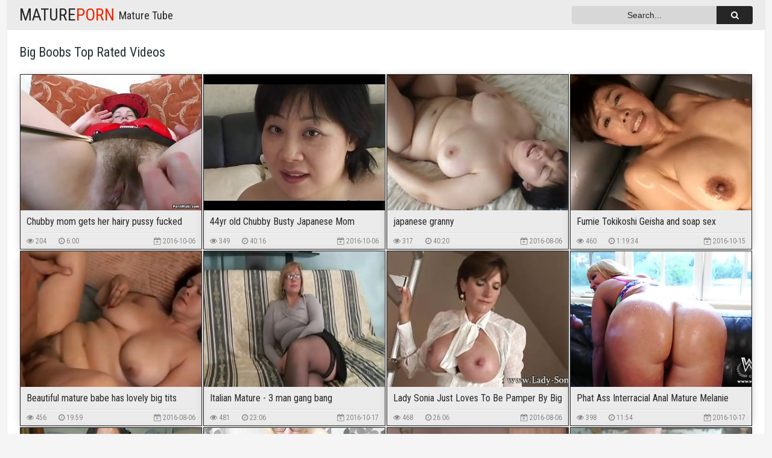

--- FILE ---
content_type: text/html; charset=UTF-8
request_url: http://maturewomenporn.org/categories/Big%20Boobs/
body_size: 15043
content:
<!DOCTYPE html PUBLIC>
<html>
    <head>
        <title>Big Boobs Mature Porn Videos</title>
        <meta name="description" content="Big Boobs, mature porn, Big Boobs mature tube" />
 


                  <link href="/css/styles.css" type="text/css" rel="stylesheet" />
        <meta name="viewport" content="width=device-width; initial-scale=1.0; maximum-scale=1.0; user-scalable=yes;"/>
        <meta name="apple-touch-fullscreen" content="YES" />
<script type="text/javascript">
$(document).ready(function(){
   $('a[rot_id]').each(function(){
      $(this).bind('click', function(){

         $.get('',
            {
               'counter': $(this).attr('rot_id'),
               'site_id': 1,
            },
              function(data) {
              }
         );

      });
   });
});

</script>
<meta name="clickaine-site-verification" content="4f9a98ce377f80da820488106ffe521e7293e08d6d4a51f2f9e2d2ab4b050ed00dc4f66434ffde0c6206575438a1a7310845f953db7ed6de58fd2487792dcc07">
<base target="_blank">
<!--SCJ_INCLUDE-->
    </head>
    <body>

        <div class="wrapper">

            <div class="head">
                <a class="logo" href="/">Mature<span>Porn</span></a>
<ul>



<li><a href="https://www.mature-porn.net" target="_blank" rel="dofollow">Mature Tube</a></li>
                    
                </ul>
                <div class="head_right_block">
                    <div class="search">
                        <form action="/">
                            <input class="search_query" type="text" id="query" value="Search..." onfocus="if(this.value=='Search...') {this.value='';}" id='_searchFormInput' onBlur="if(this.value==''){this.value='Search...'};" name="search" >
                            <button title="Find!" alt="Find!"><i class="fa fa-search"></i></button>
                        </form>
                    </div>

                </div>

            </div>

            <div class="content">
                <div class="main_title_block">
                    <span>Big Boobs Top Rated Videos</span>

                </div>

		

	
	 <div class="preview">
                  <a href="/video/chubby-mom-gets-her-hairy-pussy-fucked/" rot_id='54x1x39056' title="Chubby mom gets her hairy pussy fucked"  class="preview_link"><img src="/ghytrf/thumbs/39/056_gets_hairy.jpg" alt="Chubby mom gets her hairy pussy fucked" />
                        <span class="preview_title">Chubby mom gets her hairy pussy fucked</span>
                    </a>
                    <div class="preview_info">
                        <span class="preview_views"><i class="preview_views fa fa-eye"></i> 204</span>
                        <span class="preview_duration"><i class="fa fa-clock-o"></i> 6:00</span>
                        <span class="preview_date"><i class="fa fa-calendar-plus-o"></i> 2016-10-06</span>
                    </div>
                </div>
						

	
	 <div class="preview">
                  <a href="/video/44yr-old-chubby-busty-japanese-mom-craves-cum-uncensored/" rot_id='54x2x44548' title="44yr old Chubby Busty Japanese Mom Craves"  class="preview_link"><img src="/ghytrf/thumbs/44/548_Cum_Chubby.jpg" alt="44yr old Chubby Busty Japanese Mom Craves" />
                        <span class="preview_title">44yr old Chubby Busty Japanese Mom Craves</span>
                    </a>
                    <div class="preview_info">
                        <span class="preview_views"><i class="preview_views fa fa-eye"></i> 349</span>
                        <span class="preview_duration"><i class="fa fa-clock-o"></i> 40:16</span>
                        <span class="preview_date"><i class="fa fa-calendar-plus-o"></i> 2016-10-06</span>
                    </div>
                </div>
						

	
	 <div class="preview">
                  <a href="/video/japanese-granny/" rot_id='54x3x43399' title="japanese granny"  class="preview_link"><img src="/ghytrf/thumbs/43/399_granny_granny.jpg" alt="japanese granny" />
                        <span class="preview_title">japanese granny</span>
                    </a>
                    <div class="preview_info">
                        <span class="preview_views"><i class="preview_views fa fa-eye"></i> 317</span>
                        <span class="preview_duration"><i class="fa fa-clock-o"></i> 40:20</span>
                        <span class="preview_date"><i class="fa fa-calendar-plus-o"></i> 2016-08-06</span>
                    </div>
                </div>
						

	
	 <div class="preview">
                  <a href="/video/fumie-tokikoshi-geisha-and-soap-sex/" rot_id='54x4x52825' title="Fumie Tokikoshi Geisha and soap sex"  class="preview_link"><img src="/ghytrf/thumbs/52/825_sex_Fumie.jpg" alt="Fumie Tokikoshi Geisha and soap sex" />
                        <span class="preview_title">Fumie Tokikoshi Geisha and soap sex</span>
                    </a>
                    <div class="preview_info">
                        <span class="preview_views"><i class="preview_views fa fa-eye"></i> 460</span>
                        <span class="preview_duration"><i class="fa fa-clock-o"></i> 1:19:34</span>
                        <span class="preview_date"><i class="fa fa-calendar-plus-o"></i> 2016-10-15</span>
                    </div>
                </div>
						

	
	 <div class="preview">
                  <a href="/video/beautiful-mature-babe-has-lovely-big-tits/" rot_id='54x5x43446' title="Beautiful mature babe has lovely big tits"  class="preview_link"><img src="/ghytrf/thumbs/43/446_tits_tits.jpg" alt="Beautiful mature babe has lovely big tits" />
                        <span class="preview_title">Beautiful mature babe has lovely big tits</span>
                    </a>
                    <div class="preview_info">
                        <span class="preview_views"><i class="preview_views fa fa-eye"></i> 456</span>
                        <span class="preview_duration"><i class="fa fa-clock-o"></i> 19:59</span>
                        <span class="preview_date"><i class="fa fa-calendar-plus-o"></i> 2016-08-06</span>
                    </div>
                </div>
						

	
	 <div class="preview">
                  <a href="/video/italian-mature-3-man-gang-bang/" rot_id='54x6x44032' title="Italian Mature - 3 man gang bang"  class="preview_link"><img src="/ghytrf/thumbs/44/032_Italian_Italian.jpg" alt="Italian Mature - 3 man gang bang" />
                        <span class="preview_title">Italian Mature - 3 man gang bang</span>
                    </a>
                    <div class="preview_info">
                        <span class="preview_views"><i class="preview_views fa fa-eye"></i> 481</span>
                        <span class="preview_duration"><i class="fa fa-clock-o"></i> 23:06</span>
                        <span class="preview_date"><i class="fa fa-calendar-plus-o"></i> 2016-10-17</span>
                    </div>
                </div>
						

	
	 <div class="preview">
                  <a href="/video/lady-sonia-just-loves-to-be-pamper-by-big-dicks/" rot_id='54x7x43737' title="Lady Sonia Just Loves To Be Pamper By Big"  class="preview_link"><img src="/ghytrf/thumbs/43/737_Be_Loves.jpg" alt="Lady Sonia Just Loves To Be Pamper By Big" />
                        <span class="preview_title">Lady Sonia Just Loves To Be Pamper By Big</span>
                    </a>
                    <div class="preview_info">
                        <span class="preview_views"><i class="preview_views fa fa-eye"></i> 468</span>
                        <span class="preview_duration"><i class="fa fa-clock-o"></i> 26:06</span>
                        <span class="preview_date"><i class="fa fa-calendar-plus-o"></i> 2016-08-06</span>
                    </div>
                </div>
						

	
	 <div class="preview">
                  <a href="/video/phat-ass-interracial-anal-mature-melanie-monroe/" rot_id='54x8x45319' title="Phat Ass Interracial Anal Mature Melanie"  class="preview_link"><img src="/ghytrf/thumbs/45/319_Melanie_Phat.jpg" alt="Phat Ass Interracial Anal Mature Melanie" />
                        <span class="preview_title">Phat Ass Interracial Anal Mature Melanie</span>
                    </a>
                    <div class="preview_info">
                        <span class="preview_views"><i class="preview_views fa fa-eye"></i> 398</span>
                        <span class="preview_duration"><i class="fa fa-clock-o"></i> 11:54</span>
                        <span class="preview_date"><i class="fa fa-calendar-plus-o"></i> 2016-10-17</span>
                    </div>
                </div>
						

	
	 <div class="preview">
                  <a href="/video/bbw-web-model-cj-1/" rot_id='54x9x50829' title="BBW Web Model CJ 1"  class="preview_link"><img src="/ghytrf/thumbs/50/829_Web_Web.jpg" alt="BBW Web Model CJ 1" />
                        <span class="preview_title">BBW Web Model CJ 1</span>
                    </a>
                    <div class="preview_info">
                        <span class="preview_views"><i class="preview_views fa fa-eye"></i> 433</span>
                        <span class="preview_duration"><i class="fa fa-clock-o"></i> 3:06</span>
                        <span class="preview_date"><i class="fa fa-calendar-plus-o"></i> 2016-10-13</span>
                    </div>
                </div>
						

	
	 <div class="preview">
                  <a href="/video/sally-gets-burglars-cock/" rot_id='54x10x57261' title="Sally gets the burglars cock"  class="preview_link"><img src="/ghytrf/thumbs/57/261_cock_burglars.jpg" alt="Sally gets the burglars cock" />
                        <span class="preview_title">Sally gets the burglars cock</span>
                    </a>
                    <div class="preview_info">
                        <span class="preview_views"><i class="preview_views fa fa-eye"></i> 383</span>
                        <span class="preview_duration"><i class="fa fa-clock-o"></i> 1:47</span>
                        <span class="preview_date"><i class="fa fa-calendar-plus-o"></i> 2016-10-16</span>
                    </div>
                </div>
						

	
	 <div class="preview">
                  <a href="/video/sons-massage-goes-too-far/" rot_id='54x11x44826' title="Sons massage goes too far"  class="preview_link"><img src="/ghytrf/thumbs/44/826_far_massage.jpg" alt="Sons massage goes too far" />
                        <span class="preview_title">Sons massage goes too far</span>
                    </a>
                    <div class="preview_info">
                        <span class="preview_views"><i class="preview_views fa fa-eye"></i> 369</span>
                        <span class="preview_duration"><i class="fa fa-clock-o"></i> 10:27</span>
                        <span class="preview_date"><i class="fa fa-calendar-plus-o"></i> 2016-10-06</span>
                    </div>
                </div>
						

	
	 <div class="preview">
                  <a href="/video/maxcuckold-com-mature-wife-in-cuckold-homemade-sex/" rot_id='54x12x26442' title="maxcuckold.com Mature Wife In Cuckold"  class="preview_link"><img src="/ghytrf/thumbs/26/442_Homemade_com.jpg" alt="maxcuckold.com Mature Wife In Cuckold" />
                        <span class="preview_title">maxcuckold.com Mature Wife In Cuckold</span>
                    </a>
                    <div class="preview_info">
                        <span class="preview_views"><i class="preview_views fa fa-eye"></i> 498</span>
                        <span class="preview_duration"><i class="fa fa-clock-o"></i> 10:16</span>
                        <span class="preview_date"><i class="fa fa-calendar-plus-o"></i> 2016-08-03</span>
                    </div>
                </div>
						

	
	 <div class="preview">
                  <a href="/video/huge-boobs-slut-mature-analsex/" rot_id='54x13x55610' title="huge boobs slut mature analsex"  class="preview_link"><img src="/ghytrf/thumbs/55/610_huge_mature.jpg" alt="huge boobs slut mature analsex" />
                        <span class="preview_title">huge boobs slut mature analsex</span>
                    </a>
                    <div class="preview_info">
                        <span class="preview_views"><i class="preview_views fa fa-eye"></i> 301</span>
                        <span class="preview_duration"><i class="fa fa-clock-o"></i> 21:55</span>
                        <span class="preview_date"><i class="fa fa-calendar-plus-o"></i> 2016-10-15</span>
                    </div>
                </div>
						

	
	 <div class="preview">
                  <a href="/video/big-tit-cheating-slut-milf-s-do-massive-orgy-with-boss/" rot_id='54x14x41171' title="BIG TIT CHEATING SLUT MILF'S DO MASSIVE"  class="preview_link"><img src="/ghytrf/thumbs/41/171_SLUT_S.jpg" alt="BIG TIT CHEATING SLUT MILF'S DO MASSIVE" />
                        <span class="preview_title">BIG TIT CHEATING SLUT MILF'S DO MASSIVE</span>
                    </a>
                    <div class="preview_info">
                        <span class="preview_views"><i class="preview_views fa fa-eye"></i> 492</span>
                        <span class="preview_duration"><i class="fa fa-clock-o"></i> 5:02</span>
                        <span class="preview_date"><i class="fa fa-calendar-plus-o"></i> 2016-08-06</span>
                    </div>
                </div>
						

	
	 <div class="preview">
                  <a href="/video/best-of-breast-tahnee/" rot_id='54x15x44828' title="Best of Breast - Tahnee"  class="preview_link"><img src="/ghytrf/thumbs/44/828_Tahnee_Breast.jpg" alt="Best of Breast - Tahnee" />
                        <span class="preview_title">Best of Breast - Tahnee</span>
                    </a>
                    <div class="preview_info">
                        <span class="preview_views"><i class="preview_views fa fa-eye"></i> 292</span>
                        <span class="preview_duration"><i class="fa fa-clock-o"></i> 12:49</span>
                        <span class="preview_date"><i class="fa fa-calendar-plus-o"></i> 2016-10-06</span>
                    </div>
                </div>
						

	
	 <div class="preview">
                  <a href="/video/per-tutti-i-gusti-for-all-tastes-collection-nr14/" rot_id='54x16x31938' title="per tutti i gusti - for all tastes -"  class="preview_link"><img src="/ghytrf/thumbs/31/938_for_.jpg" alt="per tutti i gusti - for all tastes -" />
                        <span class="preview_title">per tutti i gusti - for all tastes -</span>
                    </a>
                    <div class="preview_info">
                        <span class="preview_views"><i class="preview_views fa fa-eye"></i> 287</span>
                        <span class="preview_duration"><i class="fa fa-clock-o"></i> 1:27:48</span>
                        <span class="preview_date"><i class="fa fa-calendar-plus-o"></i> 2016-10-18</span>
                    </div>
                </div>
						

	
	 <div class="preview">
                  <a href="/video/young-and-mature-in-3some/" rot_id='54x17x44901' title="Young and mature in 3some"  class="preview_link"><img src="/ghytrf/thumbs/44/901_and_Young.jpg" alt="Young and mature in 3some" />
                        <span class="preview_title">Young and mature in 3some</span>
                    </a>
                    <div class="preview_info">
                        <span class="preview_views"><i class="preview_views fa fa-eye"></i> 251</span>
                        <span class="preview_duration"><i class="fa fa-clock-o"></i> 18:08</span>
                        <span class="preview_date"><i class="fa fa-calendar-plus-o"></i> 2016-10-17</span>
                    </div>
                </div>
						

	
	 <div class="preview">
                  <a href="/video/busty-japanese-moms-and-their-sons/" rot_id='54x18x44038' title="Busty Japanese Moms and their sons"  class="preview_link"><img src="/ghytrf/thumbs/44/038_their_and.jpg" alt="Busty Japanese Moms and their sons" />
                        <span class="preview_title">Busty Japanese Moms and their sons</span>
                    </a>
                    <div class="preview_info">
                        <span class="preview_views"><i class="preview_views fa fa-eye"></i> 174</span>
                        <span class="preview_duration"><i class="fa fa-clock-o"></i> 2:5:15</span>
                        <span class="preview_date"><i class="fa fa-calendar-plus-o"></i> 2016-10-06</span>
                    </div>
                </div>
						

	
	 <div class="preview">
                  <a href="/video/the-lady-takes-care/" rot_id='54x19x49580' title="The Lady takes care"  class="preview_link"><img src="/ghytrf/thumbs/49/580_The_takes.jpg" alt="The Lady takes care" />
                        <span class="preview_title">The Lady takes care</span>
                    </a>
                    <div class="preview_info">
                        <span class="preview_views"><i class="preview_views fa fa-eye"></i> 291</span>
                        <span class="preview_duration"><i class="fa fa-clock-o"></i> 12:23</span>
                        <span class="preview_date"><i class="fa fa-calendar-plus-o"></i> 2016-10-13</span>
                    </div>
                </div>
						

	
	 <div class="preview">
                  <a href="/video/couple-with-bi-friend/" rot_id='54x20x30343' title="Couple with bi friend"  class="preview_link"><img src="/ghytrf/thumbs/30/343_with_bi.jpg" alt="Couple with bi friend" />
                        <span class="preview_title">Couple with bi friend</span>
                    </a>
                    <div class="preview_info">
                        <span class="preview_views"><i class="preview_views fa fa-eye"></i> 341</span>
                        <span class="preview_duration"><i class="fa fa-clock-o"></i> 13:30</span>
                        <span class="preview_date"><i class="fa fa-calendar-plus-o"></i> 2016-08-03</span>
                    </div>
                </div>
						

	
	 <div class="preview">
                  <a href="/video/amateur-sextape-mature-slut-anal-creampie/" rot_id='54x21x23980' title="Amateur Sextape Mature Slut Anal &"  class="preview_link"><img src="/ghytrf/thumbs/23/980_Amateur_Mature.jpg" alt="Amateur Sextape Mature Slut Anal &" />
                        <span class="preview_title">Amateur Sextape Mature Slut Anal &</span>
                    </a>
                    <div class="preview_info">
                        <span class="preview_views"><i class="preview_views fa fa-eye"></i> 226</span>
                        <span class="preview_duration"><i class="fa fa-clock-o"></i> 6:47</span>
                        <span class="preview_date"><i class="fa fa-calendar-plus-o"></i> 2016-08-03</span>
                    </div>
                </div>
						

	
	 <div class="preview">
                  <a href="/video/a-young-russian-boy-and-mature-russian-woman/" rot_id='54x22x41232' title="A young Russian boy and mature Russian"  class="preview_link"><img src="/ghytrf/thumbs/41/232_A_Russian.jpg" alt="A young Russian boy and mature Russian" />
                        <span class="preview_title">A young Russian boy and mature Russian</span>
                    </a>
                    <div class="preview_info">
                        <span class="preview_views"><i class="preview_views fa fa-eye"></i> 380</span>
                        <span class="preview_duration"><i class="fa fa-clock-o"></i> 13:47</span>
                        <span class="preview_date"><i class="fa fa-calendar-plus-o"></i> 2016-08-06</span>
                    </div>
                </div>
						

	
	 <div class="preview">
                  <a href="/video/milftoon-after-party/" rot_id='54x23x25779' title="Milftoon - After Party"  class="preview_link"><img src="/ghytrf/thumbs/25/779_Party_After.jpg" alt="Milftoon - After Party" />
                        <span class="preview_title">Milftoon - After Party</span>
                    </a>
                    <div class="preview_info">
                        <span class="preview_views"><i class="preview_views fa fa-eye"></i> 191</span>
                        <span class="preview_duration"><i class="fa fa-clock-o"></i> 2:34</span>
                        <span class="preview_date"><i class="fa fa-calendar-plus-o"></i> 2016-08-03</span>
                    </div>
                </div>
						

	
	 <div class="preview">
                  <a href="/video/eiko-kawai/" rot_id='54x24x57077' title="Eiko Kawai"  class="preview_link"><img src="/ghytrf/thumbs/57/077_Eiko_Eiko.jpg" alt="Eiko Kawai" />
                        <span class="preview_title">Eiko Kawai</span>
                    </a>
                    <div class="preview_info">
                        <span class="preview_views"><i class="preview_views fa fa-eye"></i> 167</span>
                        <span class="preview_duration"><i class="fa fa-clock-o"></i> 1:4:23</span>
                        <span class="preview_date"><i class="fa fa-calendar-plus-o"></i> 2016-10-16</span>
                    </div>
                </div>
						

	
	 <div class="preview">
                  <a href="/video/webcam-busy-with-playing-with-her-big-saggy-titties/" rot_id='54x25x34003' title="webcam  was busy with playing with her big"  class="preview_link"><img src="/ghytrf/thumbs/34/003_with_her.jpg" alt="webcam  was busy with playing with her big" />
                        <span class="preview_title">webcam  was busy with playing with her big</span>
                    </a>
                    <div class="preview_info">
                        <span class="preview_views"><i class="preview_views fa fa-eye"></i> 275</span>
                        <span class="preview_duration"><i class="fa fa-clock-o"></i> 2:29</span>
                        <span class="preview_date"><i class="fa fa-calendar-plus-o"></i> 2016-10-17</span>
                    </div>
                </div>
						

	
	 <div class="preview">
                  <a href="/video/gordita-tetona-paja-cam/" rot_id='54x26x54905' title="Gordita tetona paja CAM"  class="preview_link"><img src="/ghytrf/thumbs/54/905_tetona_CAM.jpg" alt="Gordita tetona paja CAM" />
                        <span class="preview_title">Gordita tetona paja CAM</span>
                    </a>
                    <div class="preview_info">
                        <span class="preview_views"><i class="preview_views fa fa-eye"></i> 347</span>
                        <span class="preview_duration"><i class="fa fa-clock-o"></i> 1:03</span>
                        <span class="preview_date"><i class="fa fa-calendar-plus-o"></i> 2016-10-15</span>
                    </div>
                </div>
						

	
	 <div class="preview">
                  <a href="/video/plump-big-boobs-milf/" rot_id='54x27x44910' title="Plump Big boobs Milf"  class="preview_link"><img src="/ghytrf/thumbs/44/910_Plump_Big.jpg" alt="Plump Big boobs Milf" />
                        <span class="preview_title">Plump Big boobs Milf</span>
                    </a>
                    <div class="preview_info">
                        <span class="preview_views"><i class="preview_views fa fa-eye"></i> 327</span>
                        <span class="preview_duration"><i class="fa fa-clock-o"></i> 19:32</span>
                        <span class="preview_date"><i class="fa fa-calendar-plus-o"></i> 2016-10-17</span>
                    </div>
                </div>
						

	
	 <div class="preview">
                  <a href="/video/bust-mature-need-two-big-black-cocks/" rot_id='54x28x53475' title="Bust Mature Need Two Big Black Cocks"  class="preview_link"><img src="/ghytrf/thumbs/53/475_Cocks_Cocks.jpg" alt="Bust Mature Need Two Big Black Cocks" />
                        <span class="preview_title">Bust Mature Need Two Big Black Cocks</span>
                    </a>
                    <div class="preview_info">
                        <span class="preview_views"><i class="preview_views fa fa-eye"></i> 496</span>
                        <span class="preview_duration"><i class="fa fa-clock-o"></i> 26:27</span>
                        <span class="preview_date"><i class="fa fa-calendar-plus-o"></i> 2016-10-15</span>
                    </div>
                </div>
						

	
	 <div class="preview">
                  <a href="/video/putona-masturbandose-en-hotel/" rot_id='54x29x55205' title="Putona masturbandose en hotel"  class="preview_link"><img src="/ghytrf/thumbs/55/205_hotel_en.jpg" alt="Putona masturbandose en hotel" />
                        <span class="preview_title">Putona masturbandose en hotel</span>
                    </a>
                    <div class="preview_info">
                        <span class="preview_views"><i class="preview_views fa fa-eye"></i> 157</span>
                        <span class="preview_duration"><i class="fa fa-clock-o"></i> 3:20</span>
                        <span class="preview_date"><i class="fa fa-calendar-plus-o"></i> 2016-10-15</span>
                    </div>
                </div>
						

	
	 <div class="preview">
                  <a href="/video/red-head-red-neck-chick-bondage-sex/" rot_id='54x30x30179' title="Red Head Red Neck Chick Bondage Sex"  class="preview_link"><img src="/ghytrf/thumbs/30/179_Neck_Red.jpg" alt="Red Head Red Neck Chick Bondage Sex" />
                        <span class="preview_title">Red Head Red Neck Chick Bondage Sex</span>
                    </a>
                    <div class="preview_info">
                        <span class="preview_views"><i class="preview_views fa fa-eye"></i> 155</span>
                        <span class="preview_duration"><i class="fa fa-clock-o"></i> 8:11</span>
                        <span class="preview_date"><i class="fa fa-calendar-plus-o"></i> 2016-08-03</span>
                    </div>
                </div>
						

	
	 <div class="preview">
                  <a href="/video/mature-housewife-attacks-plumber-f70/" rot_id='54x31x44216' title="Mature Housewife attacks the Plumber...F70"  class="preview_link"><img src="/ghytrf/thumbs/44/216_F70_the.jpg" alt="Mature Housewife attacks the Plumber...F70" />
                        <span class="preview_title">Mature Housewife attacks the Plumber...F70</span>
                    </a>
                    <div class="preview_info">
                        <span class="preview_views"><i class="preview_views fa fa-eye"></i> 351</span>
                        <span class="preview_duration"><i class="fa fa-clock-o"></i> 24:07</span>
                        <span class="preview_date"><i class="fa fa-calendar-plus-o"></i> 2016-10-17</span>
                    </div>
                </div>
						

	
	 <div class="preview">
                  <a href="/video/danica-spitting-compilation/" rot_id='54x32x53289' title="Danica spitting compilation"  class="preview_link"><img src="/ghytrf/thumbs/53/289_compilation_Danica.jpg" alt="Danica spitting compilation" />
                        <span class="preview_title">Danica spitting compilation</span>
                    </a>
                    <div class="preview_info">
                        <span class="preview_views"><i class="preview_views fa fa-eye"></i> 347</span>
                        <span class="preview_duration"><i class="fa fa-clock-o"></i> 1:04</span>
                        <span class="preview_date"><i class="fa fa-calendar-plus-o"></i> 2016-10-15</span>
                    </div>
                </div>
						

	
	 <div class="preview">
                  <a href="/video/fumie-tokikoshi-picked-up-and-wanked-off/" rot_id='54x33x51581' title="Fumie Tokikoshi Picked up and wanked off"  class="preview_link"><img src="/ghytrf/thumbs/51/581_Picked_up.jpg" alt="Fumie Tokikoshi Picked up and wanked off" />
                        <span class="preview_title">Fumie Tokikoshi Picked up and wanked off</span>
                    </a>
                    <div class="preview_info">
                        <span class="preview_views"><i class="preview_views fa fa-eye"></i> 176</span>
                        <span class="preview_duration"><i class="fa fa-clock-o"></i> 34:22</span>
                        <span class="preview_date"><i class="fa fa-calendar-plus-o"></i> 2016-10-13</span>
                    </div>
                </div>
						

	
	 <div class="preview">
                  <a href="/video/fumie-tokikoshi-dildo-play/" rot_id='54x34x51582' title="Fumie Tokikoshi dildo play"  class="preview_link"><img src="/ghytrf/thumbs/51/582_dildo_dildo.jpg" alt="Fumie Tokikoshi dildo play" />
                        <span class="preview_title">Fumie Tokikoshi dildo play</span>
                    </a>
                    <div class="preview_info">
                        <span class="preview_views"><i class="preview_views fa fa-eye"></i> 159</span>
                        <span class="preview_duration"><i class="fa fa-clock-o"></i> 8:29</span>
                        <span class="preview_date"><i class="fa fa-calendar-plus-o"></i> 2016-10-13</span>
                    </div>
                </div>
						

	
	 <div class="preview">
                  <a href="/video/classy-elegant-busty-mature/" rot_id='54x35x44084' title="Classy Elegant Busty Mature"  class="preview_link"><img src="/ghytrf/thumbs/44/084_Mature_Elegant.jpg" alt="Classy Elegant Busty Mature" />
                        <span class="preview_title">Classy Elegant Busty Mature</span>
                    </a>
                    <div class="preview_info">
                        <span class="preview_views"><i class="preview_views fa fa-eye"></i> 199</span>
                        <span class="preview_duration"><i class="fa fa-clock-o"></i> 13:09</span>
                        <span class="preview_date"><i class="fa fa-calendar-plus-o"></i> 2016-10-06</span>
                    </div>
                </div>
						

	
	 <div class="preview">
                  <a href="/video/red-sheer-top-heaven/" rot_id='54x36x46090' title="Red sheer top heaven"  class="preview_link"><img src="/ghytrf/thumbs/46/090_Red_top.jpg" alt="Red sheer top heaven" />
                        <span class="preview_title">Red sheer top heaven</span>
                    </a>
                    <div class="preview_info">
                        <span class="preview_views"><i class="preview_views fa fa-eye"></i> 416</span>
                        <span class="preview_duration"><i class="fa fa-clock-o"></i> 7:47</span>
                        <span class="preview_date"><i class="fa fa-calendar-plus-o"></i> 2016-10-06</span>
                    </div>
                </div>
						

	
	 <div class="preview">
                  <a href="/video/chubby-milf-with-amazing-tits-get-fucked-my-50th/" rot_id='54x37x40312' title="Chubby MILF with amazing tits get fucked -"  class="preview_link"><img src="/ghytrf/thumbs/40/312_tits_.jpg" alt="Chubby MILF with amazing tits get fucked -" />
                        <span class="preview_title">Chubby MILF with amazing tits get fucked -</span>
                    </a>
                    <div class="preview_info">
                        <span class="preview_views"><i class="preview_views fa fa-eye"></i> 485</span>
                        <span class="preview_duration"><i class="fa fa-clock-o"></i> 16:29</span>
                        <span class="preview_date"><i class="fa fa-calendar-plus-o"></i> 2016-10-17</span>
                    </div>
                </div>
						

	
	 <div class="preview">
                  <a href="/video/big-tits-mature-interracial-gangbang/" rot_id='54x38x49995' title="BIG TITS MATURE INTERRACIAL GANGBANG"  class="preview_link"><img src="/ghytrf/thumbs/49/995_GANGBANG_GANGBANG.jpg" alt="BIG TITS MATURE INTERRACIAL GANGBANG" />
                        <span class="preview_title">BIG TITS MATURE INTERRACIAL GANGBANG</span>
                    </a>
                    <div class="preview_info">
                        <span class="preview_views"><i class="preview_views fa fa-eye"></i> 311</span>
                        <span class="preview_duration"><i class="fa fa-clock-o"></i> 1:12:30</span>
                        <span class="preview_date"><i class="fa fa-calendar-plus-o"></i> 2016-10-13</span>
                    </div>
                </div>
						

	
	 <div class="preview">
                  <a href="/video/big-tits-milf-7/" rot_id='54x39x39831' title="Big Tits Milf 7"  class="preview_link"><img src="/ghytrf/thumbs/39/831_Tits_Milf.jpg" alt="Big Tits Milf 7" />
                        <span class="preview_title">Big Tits Milf 7</span>
                    </a>
                    <div class="preview_info">
                        <span class="preview_views"><i class="preview_views fa fa-eye"></i> 444</span>
                        <span class="preview_duration"><i class="fa fa-clock-o"></i> 32:18</span>
                        <span class="preview_date"><i class="fa fa-calendar-plus-o"></i> 2016-10-06</span>
                    </div>
                </div>
						

	
	 <div class="preview">
                  <a href="/video/sexy-mature-black-bbw-wants-you-to-cum-in-her-mouth-1/" rot_id='54x40x39403' title="Sexy mature black BBW wants you to cum in"  class="preview_link"><img src="/ghytrf/thumbs/39/403_you_you.jpg" alt="Sexy mature black BBW wants you to cum in" />
                        <span class="preview_title">Sexy mature black BBW wants you to cum in</span>
                    </a>
                    <div class="preview_info">
                        <span class="preview_views"><i class="preview_views fa fa-eye"></i> 323</span>
                        <span class="preview_duration"><i class="fa fa-clock-o"></i> 10:43</span>
                        <span class="preview_date"><i class="fa fa-calendar-plus-o"></i> 2016-10-17</span>
                    </div>
                </div>
						

	
	 <div class="preview">
                  <a href="/video/sexy-shemale/" rot_id='54x41x22743' title="Sexy Shemale"  class="preview_link"><img src="/ghytrf/thumbs/22/743_Sexy_Shemale.jpg" alt="Sexy Shemale" />
                        <span class="preview_title">Sexy Shemale</span>
                    </a>
                    <div class="preview_info">
                        <span class="preview_views"><i class="preview_views fa fa-eye"></i> 386</span>
                        <span class="preview_duration"><i class="fa fa-clock-o"></i> 12:51</span>
                        <span class="preview_date"><i class="fa fa-calendar-plus-o"></i> 2016-08-03</span>
                    </div>
                </div>
						

	
	 <div class="preview">
                  <a href="/video/mature-gloryhole-laurine-43-y-o/" rot_id='54x42x28198' title="Mature gloryhole Laurine (43 y.o.)"  class="preview_link"><img src="/ghytrf/thumbs/28/198_43_y.jpg" alt="Mature gloryhole Laurine (43 y.o.)" />
                        <span class="preview_title">Mature gloryhole Laurine (43 y.o.)</span>
                    </a>
                    <div class="preview_info">
                        <span class="preview_views"><i class="preview_views fa fa-eye"></i> 162</span>
                        <span class="preview_duration"><i class="fa fa-clock-o"></i> 23:23</span>
                        <span class="preview_date"><i class="fa fa-calendar-plus-o"></i> 2016-08-03</span>
                    </div>
                </div>
						

	
	 <div class="preview">
                  <a href="/video/hot-mature-4/" rot_id='54x43x44134' title="Hot Mature"  class="preview_link"><img src="/ghytrf/thumbs/44/134_Mature_Mature.jpg" alt="Hot Mature" />
                        <span class="preview_title">Hot Mature</span>
                    </a>
                    <div class="preview_info">
                        <span class="preview_views"><i class="preview_views fa fa-eye"></i> 221</span>
                        <span class="preview_duration"><i class="fa fa-clock-o"></i> 20:49</span>
                        <span class="preview_date"><i class="fa fa-calendar-plus-o"></i> 2016-10-17</span>
                    </div>
                </div>
						

	
	 <div class="preview">
                  <a href="/video/persia-monir-and-sexy-vanessa-lipstick/" rot_id='54x44x3450' title="Persia Monir And Sexy vanessa Lipstick"  class="preview_link"><img src="/ghytrf/thumbs/3/450_Lipstick_vanessa.jpg" alt="Persia Monir And Sexy vanessa Lipstick" />
                        <span class="preview_title">Persia Monir And Sexy vanessa Lipstick</span>
                    </a>
                    <div class="preview_info">
                        <span class="preview_views"><i class="preview_views fa fa-eye"></i> 339</span>
                        <span class="preview_duration"><i class="fa fa-clock-o"></i> 20:07</span>
                        <span class="preview_date"><i class="fa fa-calendar-plus-o"></i> 2016-08-03</span>
                    </div>
                </div>
						

	
	 <div class="preview">
                  <a href="/video/laura-o/" rot_id='54x45x56920' title="Laura O"  class="preview_link"><img src="/ghytrf/thumbs/56/920_O_O.jpg" alt="Laura O" />
                        <span class="preview_title">Laura O</span>
                    </a>
                    <div class="preview_info">
                        <span class="preview_views"><i class="preview_views fa fa-eye"></i> 223</span>
                        <span class="preview_duration"><i class="fa fa-clock-o"></i> 25:16</span>
                        <span class="preview_date"><i class="fa fa-calendar-plus-o"></i> 2016-10-16</span>
                    </div>
                </div>
						

	
	 <div class="preview">
                  <a href="/video/russian-mom/" rot_id='54x46x43216' title="Russian mom"  class="preview_link"><img src="/ghytrf/thumbs/43/216_mom_mom.jpg" alt="Russian mom" />
                        <span class="preview_title">Russian mom</span>
                    </a>
                    <div class="preview_info">
                        <span class="preview_views"><i class="preview_views fa fa-eye"></i> 213</span>
                        <span class="preview_duration"><i class="fa fa-clock-o"></i> 13:58</span>
                        <span class="preview_date"><i class="fa fa-calendar-plus-o"></i> 2016-08-06</span>
                    </div>
                </div>
						

	
	 <div class="preview">
                  <a href="/video/amateur-mature-mom-seduces-young-boy-at-casting/" rot_id='54x47x39394' title="Amateur mature mom seduces young boy at"  class="preview_link"><img src="/ghytrf/thumbs/39/394_seduces_boy.jpg" alt="Amateur mature mom seduces young boy at" />
                        <span class="preview_title">Amateur mature mom seduces young boy at</span>
                    </a>
                    <div class="preview_info">
                        <span class="preview_views"><i class="preview_views fa fa-eye"></i> 260</span>
                        <span class="preview_duration"><i class="fa fa-clock-o"></i> 6:15</span>
                        <span class="preview_date"><i class="fa fa-calendar-plus-o"></i> 2016-10-17</span>
                    </div>
                </div>
						

	
	 <div class="preview">
                  <a href="/video/private-orgasm-42/" rot_id='54x48x53560' title="Private orgasm 42"  class="preview_link"><img src="/ghytrf/thumbs/53/560_42_Private.jpg" alt="Private orgasm 42" />
                        <span class="preview_title">Private orgasm 42</span>
                    </a>
                    <div class="preview_info">
                        <span class="preview_views"><i class="preview_views fa fa-eye"></i> 408</span>
                        <span class="preview_duration"><i class="fa fa-clock-o"></i> 6:06</span>
                        <span class="preview_date"><i class="fa fa-calendar-plus-o"></i> 2016-10-15</span>
                    </div>
                </div>
						

	
	 <div class="preview">
                  <a href="/video/candid-big-boobos-mature/" rot_id='54x49x51345' title="Candid Big Boobos Mature"  class="preview_link"><img src="/ghytrf/thumbs/51/345_Mature_Big.jpg" alt="Candid Big Boobos Mature" />
                        <span class="preview_title">Candid Big Boobos Mature</span>
                    </a>
                    <div class="preview_info">
                        <span class="preview_views"><i class="preview_views fa fa-eye"></i> 434</span>
                        <span class="preview_duration"><i class="fa fa-clock-o"></i> 0:37</span>
                        <span class="preview_date"><i class="fa fa-calendar-plus-o"></i> 2016-10-13</span>
                    </div>
                </div>
						

	
	 <div class="preview">
                  <a href="/video/tia-gunn-big-tits-mature-hard-gangbanged/" rot_id='54x50x53488' title="Tia Gunn BiG TiTs Mature HARD GangBanged"  class="preview_link"><img src="/ghytrf/thumbs/53/488_Tia_GangBanged.jpg" alt="Tia Gunn BiG TiTs Mature HARD GangBanged" />
                        <span class="preview_title">Tia Gunn BiG TiTs Mature HARD GangBanged</span>
                    </a>
                    <div class="preview_info">
                        <span class="preview_views"><i class="preview_views fa fa-eye"></i> 243</span>
                        <span class="preview_duration"><i class="fa fa-clock-o"></i> 1:3:08</span>
                        <span class="preview_date"><i class="fa fa-calendar-plus-o"></i> 2016-10-15</span>
                    </div>
                </div>
						

	
	 <div class="preview">
                  <a href="/video/mature-brunette-milf-big-boobs-323/" rot_id='54x51x57284' title="mature brunette milf big boobs 323"  class="preview_link"><img src="/ghytrf/thumbs/57/284_big_boobs.jpg" alt="mature brunette milf big boobs 323" />
                        <span class="preview_title">mature brunette milf big boobs 323</span>
                    </a>
                    <div class="preview_info">
                        <span class="preview_views"><i class="preview_views fa fa-eye"></i> 427</span>
                        <span class="preview_duration"><i class="fa fa-clock-o"></i> 6:41</span>
                        <span class="preview_date"><i class="fa fa-calendar-plus-o"></i> 2016-10-16</span>
                    </div>
                </div>
						

	
	 <div class="preview">
                  <a href="/video/huge-mature-nudist-tits-troop-to-water/" rot_id='54x52x49509' title="Huge mature nudist tits troop to the water"  class="preview_link"><img src="/ghytrf/thumbs/49/509_Huge_the.jpg" alt="Huge mature nudist tits troop to the water" />
                        <span class="preview_title">Huge mature nudist tits troop to the water</span>
                    </a>
                    <div class="preview_info">
                        <span class="preview_views"><i class="preview_views fa fa-eye"></i> 336</span>
                        <span class="preview_duration"><i class="fa fa-clock-o"></i> 0:27</span>
                        <span class="preview_date"><i class="fa fa-calendar-plus-o"></i> 2016-10-13</span>
                    </div>
                </div>
						

	
	 <div class="preview">
                  <a href="/video/maria-desnuda/" rot_id='54x53x45561' title="Maria desnuda"  class="preview_link"><img src="/ghytrf/thumbs/45/561_desnuda_desnuda.jpg" alt="Maria desnuda" />
                        <span class="preview_title">Maria desnuda</span>
                    </a>
                    <div class="preview_info">
                        <span class="preview_views"><i class="preview_views fa fa-eye"></i> 481</span>
                        <span class="preview_duration"><i class="fa fa-clock-o"></i> 0:44</span>
                        <span class="preview_date"><i class="fa fa-calendar-plus-o"></i> 2016-10-06</span>
                    </div>
                </div>
						

	
	 <div class="preview">
                  <a href="/video/webcam-milky-big-boobs-and-lingerie/" rot_id='54x54x46700' title="Webcam milky big boobs and lingerie"  class="preview_link"><img src="/ghytrf/thumbs/46/700_lingerie_Webcam.jpg" alt="Webcam milky big boobs and lingerie" />
                        <span class="preview_title">Webcam milky big boobs and lingerie</span>
                    </a>
                    <div class="preview_info">
                        <span class="preview_views"><i class="preview_views fa fa-eye"></i> 409</span>
                        <span class="preview_duration"><i class="fa fa-clock-o"></i> 6:17</span>
                        <span class="preview_date"><i class="fa fa-calendar-plus-o"></i> 2016-08-14</span>
                    </div>
                </div>
						

	
	 <div class="preview">
                  <a href="/video/older-woman-seduces-young-girl-at-office-super-hot/" rot_id='54x55x43417' title="older_woman_seduces_young_girl_at_office_s"  class="preview_link"><img src="/ghytrf/thumbs/43/417_seduces_older.jpg" alt="older_woman_seduces_young_girl_at_office_s" />
                        <span class="preview_title">older_woman_seduces_young_girl_at_office_s</span>
                    </a>
                    <div class="preview_info">
                        <span class="preview_views"><i class="preview_views fa fa-eye"></i> 213</span>
                        <span class="preview_duration"><i class="fa fa-clock-o"></i> 31:17</span>
                        <span class="preview_date"><i class="fa fa-calendar-plus-o"></i> 2016-08-06</span>
                    </div>
                </div>
						

	
	 <div class="preview">
                  <a href="/video/stunning-british-weather-milf/" rot_id='54x56x55233' title="Stunning British Weather MILF"  class="preview_link"><img src="/ghytrf/thumbs/55/233_Weather_MILF.jpg" alt="Stunning British Weather MILF" />
                        <span class="preview_title">Stunning British Weather MILF</span>
                    </a>
                    <div class="preview_info">
                        <span class="preview_views"><i class="preview_views fa fa-eye"></i> 307</span>
                        <span class="preview_duration"><i class="fa fa-clock-o"></i> 1:11</span>
                        <span class="preview_date"><i class="fa fa-calendar-plus-o"></i> 2016-10-15</span>
                    </div>
                </div>
						

	
	 <div class="preview">
                  <a href="/video/dark-widow-laughing-gas-tickling-superheroine-preview/" rot_id='54x57x23642' title="Dark Widow - Laughing Gas Tickling"  class="preview_link"><img src="/ghytrf/thumbs/23/642_Laughing_.jpg" alt="Dark Widow - Laughing Gas Tickling" />
                        <span class="preview_title">Dark Widow - Laughing Gas Tickling</span>
                    </a>
                    <div class="preview_info">
                        <span class="preview_views"><i class="preview_views fa fa-eye"></i> 203</span>
                        <span class="preview_duration"><i class="fa fa-clock-o"></i> 1:05</span>
                        <span class="preview_date"><i class="fa fa-calendar-plus-o"></i> 2016-08-03</span>
                    </div>
                </div>
						

	
	 <div class="preview">
                  <a href="/video/pac-hunting-moma-tits-at-fair/" rot_id='54x58x49342' title="pac hunting moma tits at the fair"  class="preview_link"><img src="/ghytrf/thumbs/49/342_the_pac.jpg" alt="pac hunting moma tits at the fair" />
                        <span class="preview_title">pac hunting moma tits at the fair</span>
                    </a>
                    <div class="preview_info">
                        <span class="preview_views"><i class="preview_views fa fa-eye"></i> 336</span>
                        <span class="preview_duration"><i class="fa fa-clock-o"></i> 0:13</span>
                        <span class="preview_date"><i class="fa fa-calendar-plus-o"></i> 2016-10-13</span>
                    </div>
                </div>
						

	
	 <div class="preview">
                  <a href="/video/busty-old-spunker-loves-to-play-with-her-juicy-pussy/" rot_id='54x59x57218' title="Busty old spunker loves to play with her"  class="preview_link"><img src="/ghytrf/thumbs/57/218_play_to.jpg" alt="Busty old spunker loves to play with her" />
                        <span class="preview_title">Busty old spunker loves to play with her</span>
                    </a>
                    <div class="preview_info">
                        <span class="preview_views"><i class="preview_views fa fa-eye"></i> 445</span>
                        <span class="preview_duration"><i class="fa fa-clock-o"></i> 10:27</span>
                        <span class="preview_date"><i class="fa fa-calendar-plus-o"></i> 2016-10-16</span>
                    </div>
                </div>
						

	
	 <div class="preview">
                  <a href="/video/busty-japanese-mom-rin-aoki-1/" rot_id='54x60x44832' title="Busty japanese mom(Rin Aoki)-1"  class="preview_link"><img src="/ghytrf/thumbs/44/832_Busty_japanese.jpg" alt="Busty japanese mom(Rin Aoki)-1" />
                        <span class="preview_title">Busty japanese mom(Rin Aoki)-1</span>
                    </a>
                    <div class="preview_info">
                        <span class="preview_views"><i class="preview_views fa fa-eye"></i> 275</span>
                        <span class="preview_duration"><i class="fa fa-clock-o"></i> 49:26</span>
                        <span class="preview_date"><i class="fa fa-calendar-plus-o"></i> 2016-10-06</span>
                    </div>
                </div>
						

	
	 <div class="preview">
                  <a href="/video/mature-slut-on-porn-casting/" rot_id='54x61x37859' title="Mature slut on porn casting"  class="preview_link"><img src="/ghytrf/thumbs/37/859_Mature_slut.jpg" alt="Mature slut on porn casting" />
                        <span class="preview_title">Mature slut on porn casting</span>
                    </a>
                    <div class="preview_info">
                        <span class="preview_views"><i class="preview_views fa fa-eye"></i> 261</span>
                        <span class="preview_duration"><i class="fa fa-clock-o"></i> 5:03</span>
                        <span class="preview_date"><i class="fa fa-calendar-plus-o"></i> 2016-10-17</span>
                    </div>
                </div>
						

	
	 <div class="preview">
                  <a href="/video/puremature-brandi-love-anonymous-chat-date-and-fuck/" rot_id='54x62x46207' title="PureMature - Brandi Love anonymous chat"  class="preview_link"><img src="/ghytrf/thumbs/46/207_PureMature_and.jpg" alt="PureMature - Brandi Love anonymous chat" />
                        <span class="preview_title">PureMature - Brandi Love anonymous chat</span>
                    </a>
                    <div class="preview_info">
                        <span class="preview_views"><i class="preview_views fa fa-eye"></i> 392</span>
                        <span class="preview_duration"><i class="fa fa-clock-o"></i> 11:02</span>
                        <span class="preview_date"><i class="fa fa-calendar-plus-o"></i> 2016-10-17</span>
                    </div>
                </div>
						

	
	 <div class="preview">
                  <a href="/video/gorgeous-lady-sonia-in-fur-gloves-jerks-off-dick-slave/" rot_id='54x63x28850' title="Gorgeous Lady Sonia in fur gloves Jerks"  class="preview_link"><img src="/ghytrf/thumbs/28/850_Gorgeous_gloves.jpg" alt="Gorgeous Lady Sonia in fur gloves Jerks" />
                        <span class="preview_title">Gorgeous Lady Sonia in fur gloves Jerks</span>
                    </a>
                    <div class="preview_info">
                        <span class="preview_views"><i class="preview_views fa fa-eye"></i> 277</span>
                        <span class="preview_duration"><i class="fa fa-clock-o"></i> 15:47</span>
                        <span class="preview_date"><i class="fa fa-calendar-plus-o"></i> 2016-08-03</span>
                    </div>
                </div>
						

	
	 <div class="preview">
                  <a href="/video/busty-cougars-jerking-in-ffm/" rot_id='54x64x24923' title="Busty cougars jerking in ffm"  class="preview_link"><img src="/ghytrf/thumbs/24/923_ffm_in.jpg" alt="Busty cougars jerking in ffm" />
                        <span class="preview_title">Busty cougars jerking in ffm</span>
                    </a>
                    <div class="preview_info">
                        <span class="preview_views"><i class="preview_views fa fa-eye"></i> 195</span>
                        <span class="preview_duration"><i class="fa fa-clock-o"></i> 7:00</span>
                        <span class="preview_date"><i class="fa fa-calendar-plus-o"></i> 2016-08-03</span>
                    </div>
                </div>
						

	
	 <div class="preview">
                  <a href="/video/blonde-british-cougar-with-big-tits-fucks-hard/" rot_id='54x65x38650' title="Blonde british cougar with big tits fucks"  class="preview_link"><img src="/ghytrf/thumbs/38/650_british_hard.jpg" alt="Blonde british cougar with big tits fucks" />
                        <span class="preview_title">Blonde british cougar with big tits fucks</span>
                    </a>
                    <div class="preview_info">
                        <span class="preview_views"><i class="preview_views fa fa-eye"></i> 495</span>
                        <span class="preview_duration"><i class="fa fa-clock-o"></i> 28:21</span>
                        <span class="preview_date"><i class="fa fa-calendar-plus-o"></i> 2016-10-17</span>
                    </div>
                </div>
						

	
	 <div class="preview">
                  <a href="/video/s3o3bmhw/" rot_id='54x66x50229' title="S3O3BMHW"  class="preview_link"><img src="/ghytrf/thumbs/50/229_S3O3BMHW_S3O3BMHW.jpg" alt="S3O3BMHW" />
                        <span class="preview_title">S3O3BMHW</span>
                    </a>
                    <div class="preview_info">
                        <span class="preview_views"><i class="preview_views fa fa-eye"></i> 256</span>
                        <span class="preview_duration"><i class="fa fa-clock-o"></i> 4:02</span>
                        <span class="preview_date"><i class="fa fa-calendar-plus-o"></i> 2016-10-13</span>
                    </div>
                </div>
						

	
	 <div class="preview">
                  <a href="/video/busty-boss-3-0f-7/" rot_id='54x67x44543' title="busty boss 3 0f 7"  class="preview_link"><img src="/ghytrf/thumbs/44/543_3_busty.jpg" alt="busty boss 3 0f 7" />
                        <span class="preview_title">busty boss 3 0f 7</span>
                    </a>
                    <div class="preview_info">
                        <span class="preview_views"><i class="preview_views fa fa-eye"></i> 196</span>
                        <span class="preview_duration"><i class="fa fa-clock-o"></i> 14:59</span>
                        <span class="preview_date"><i class="fa fa-calendar-plus-o"></i> 2016-10-06</span>
                    </div>
                </div>
						

	
	 <div class="preview">
                  <a href="/video/ap-s-m-m-brunette-milf-big-squirt-boobs-223/" rot_id='54x68x57274' title="AP-S-M-M brunette milf big squirt boobs"  class="preview_link"><img src="/ghytrf/thumbs/57/274_boobs_AP.jpg" alt="AP-S-M-M brunette milf big squirt boobs" />
                        <span class="preview_title">AP-S-M-M brunette milf big squirt boobs</span>
                    </a>
                    <div class="preview_info">
                        <span class="preview_views"><i class="preview_views fa fa-eye"></i> 475</span>
                        <span class="preview_duration"><i class="fa fa-clock-o"></i> 5:41</span>
                        <span class="preview_date"><i class="fa fa-calendar-plus-o"></i> 2016-10-16</span>
                    </div>
                </div>
						

	
	 <div class="preview">
                  <a href="/video/naked-girl-with-nice-boobs/" rot_id='54x69x55392' title="NAKED GIRL WITH NICE BOOBS"  class="preview_link"><img src="/ghytrf/thumbs/55/392_WITH_NAKED.jpg" alt="NAKED GIRL WITH NICE BOOBS" />
                        <span class="preview_title">NAKED GIRL WITH NICE BOOBS</span>
                    </a>
                    <div class="preview_info">
                        <span class="preview_views"><i class="preview_views fa fa-eye"></i> 225</span>
                        <span class="preview_duration"><i class="fa fa-clock-o"></i> 3:59</span>
                        <span class="preview_date"><i class="fa fa-calendar-plus-o"></i> 2016-10-15</span>
                    </div>
                </div>
						

	
	 <div class="preview">
                  <a href="/video/big-titted-american-mature-lady-masturbating/" rot_id='54x70x21033' title="Big titted American mature lady"  class="preview_link"><img src="/ghytrf/thumbs/21/033_masturbating_Big.jpg" alt="Big titted American mature lady" />
                        <span class="preview_title">Big titted American mature lady</span>
                    </a>
                    <div class="preview_info">
                        <span class="preview_views"><i class="preview_views fa fa-eye"></i> 155</span>
                        <span class="preview_duration"><i class="fa fa-clock-o"></i> 6:22</span>
                        <span class="preview_date"><i class="fa fa-calendar-plus-o"></i> 2016-08-03</span>
                    </div>
                </div>
						

	
	 <div class="preview">
                  <a href="/video/patti-plenty-039-s-audition-f70/" rot_id='54x71x44576' title="Patti Plenty &#039;s audition...F70"  class="preview_link"><img src="/ghytrf/thumbs/44/576_s_.jpg" alt="Patti Plenty &#039;s audition...F70" />
                        <span class="preview_title">Patti Plenty &#039;s audition...F70</span>
                    </a>
                    <div class="preview_info">
                        <span class="preview_views"><i class="preview_views fa fa-eye"></i> 216</span>
                        <span class="preview_duration"><i class="fa fa-clock-o"></i> 19:16</span>
                        <span class="preview_date"><i class="fa fa-calendar-plus-o"></i> 2016-10-06</span>
                    </div>
                </div>
						

	
	 <div class="preview">
                  <a href="/video/mega-saggy-tits-boobs/" rot_id='54x72x38751' title="Mega  saggy tits boobs"  class="preview_link"><img src="/ghytrf/thumbs/38/751_boobs_tits.jpg" alt="Mega  saggy tits boobs" />
                        <span class="preview_title">Mega  saggy tits boobs</span>
                    </a>
                    <div class="preview_info">
                        <span class="preview_views"><i class="preview_views fa fa-eye"></i> 250</span>
                        <span class="preview_duration"><i class="fa fa-clock-o"></i> 0:37</span>
                        <span class="preview_date"><i class="fa fa-calendar-plus-o"></i> 2016-10-17</span>
                    </div>
                </div>
						

	
	 <div class="preview">
                  <a href="/video/hot-milf-with-big-ass-and-tits-gets-fucked/" rot_id='54x73x51017' title="Hot MILF with big ass and tits gets fucked"  class="preview_link"><img src="/ghytrf/thumbs/51/017_tits_MILF.jpg" alt="Hot MILF with big ass and tits gets fucked" />
                        <span class="preview_title">Hot MILF with big ass and tits gets fucked</span>
                    </a>
                    <div class="preview_info">
                        <span class="preview_views"><i class="preview_views fa fa-eye"></i> 241</span>
                        <span class="preview_duration"><i class="fa fa-clock-o"></i> 29:54</span>
                        <span class="preview_date"><i class="fa fa-calendar-plus-o"></i> 2016-10-13</span>
                    </div>
                </div>
						

	
	 <div class="preview">
                  <a href="/video/sexyblond/" rot_id='54x74x34180' title="sexyblond"  class="preview_link"><img src="/ghytrf/thumbs/34/180_sexyblond_sexyblond.jpg" alt="sexyblond" />
                        <span class="preview_title">sexyblond</span>
                    </a>
                    <div class="preview_info">
                        <span class="preview_views"><i class="preview_views fa fa-eye"></i> 203</span>
                        <span class="preview_duration"><i class="fa fa-clock-o"></i> 20:17</span>
                        <span class="preview_date"><i class="fa fa-calendar-plus-o"></i> 2016-10-06</span>
                    </div>
                </div>
						

	
	 <div class="preview">
                  <a href="/video/bbw-head-old-worthless-bitch-in-car/" rot_id='54x75x40766' title="bbw head old worthless bitch in the car"  class="preview_link"><img src="/ghytrf/thumbs/40/766_in_worthless.jpg" alt="bbw head old worthless bitch in the car" />
                        <span class="preview_title">bbw head old worthless bitch in the car</span>
                    </a>
                    <div class="preview_info">
                        <span class="preview_views"><i class="preview_views fa fa-eye"></i> 159</span>
                        <span class="preview_duration"><i class="fa fa-clock-o"></i> 2:36</span>
                        <span class="preview_date"><i class="fa fa-calendar-plus-o"></i> 2016-08-05</span>
                    </div>
                </div>
						

	
	 <div class="preview">
                  <a href="/video/huge-breasted-mature-sarah-giving-bj/" rot_id='54x76x49374' title="Huge Breasted Mature Sarah giving a BJ"  class="preview_link"><img src="/ghytrf/thumbs/49/374_Breasted_Huge.jpg" alt="Huge Breasted Mature Sarah giving a BJ" />
                        <span class="preview_title">Huge Breasted Mature Sarah giving a BJ</span>
                    </a>
                    <div class="preview_info">
                        <span class="preview_views"><i class="preview_views fa fa-eye"></i> 187</span>
                        <span class="preview_duration"><i class="fa fa-clock-o"></i> 5:08</span>
                        <span class="preview_date"><i class="fa fa-calendar-plus-o"></i> 2016-10-13</span>
                    </div>
                </div>
						

	
	 <div class="preview">
                  <a href="/video/busty-mature-lesbians-seduce-us-f70/" rot_id='54x77x44420' title="Busty Mature Lesbians seduce Us...F70"  class="preview_link"><img src="/ghytrf/thumbs/44/420_Busty_Us.jpg" alt="Busty Mature Lesbians seduce Us...F70" />
                        <span class="preview_title">Busty Mature Lesbians seduce Us...F70</span>
                    </a>
                    <div class="preview_info">
                        <span class="preview_views"><i class="preview_views fa fa-eye"></i> 468</span>
                        <span class="preview_duration"><i class="fa fa-clock-o"></i> 54:09</span>
                        <span class="preview_date"><i class="fa fa-calendar-plus-o"></i> 2016-10-06</span>
                    </div>
                </div>
						

	
	 <div class="preview">
                  <a href="/video/alte-moesen-eingerostet/" rot_id='54x78x27390' title="Alte Moesen eingerostet"  class="preview_link"><img src="/ghytrf/thumbs/27/390_Alte_Moesen.jpg" alt="Alte Moesen eingerostet" />
                        <span class="preview_title">Alte Moesen eingerostet</span>
                    </a>
                    <div class="preview_info">
                        <span class="preview_views"><i class="preview_views fa fa-eye"></i> 154</span>
                        <span class="preview_duration"><i class="fa fa-clock-o"></i> 10:13</span>
                        <span class="preview_date"><i class="fa fa-calendar-plus-o"></i> 2016-08-03</span>
                    </div>
                </div>
						

	
	 <div class="preview">
                  <a href="/video/mom-big-breasted-wife-loves-cock/" rot_id='54x79x23599' title="MOM Big breasted wife loves cock"  class="preview_link"><img src="/ghytrf/thumbs/23/599_breasted_Big.jpg" alt="MOM Big breasted wife loves cock" />
                        <span class="preview_title">MOM Big breasted wife loves cock</span>
                    </a>
                    <div class="preview_info">
                        <span class="preview_views"><i class="preview_views fa fa-eye"></i> 432</span>
                        <span class="preview_duration"><i class="fa fa-clock-o"></i> 10:40</span>
                        <span class="preview_date"><i class="fa fa-calendar-plus-o"></i> 2016-08-03</span>
                    </div>
                </div>
						

	
	 <div class="preview">
                  <a href="/video/amateur-big-tit-s-gives-bj/" rot_id='54x80x57359' title="Amateur Big tit s gives BJ"  class="preview_link"><img src="/ghytrf/thumbs/57/359_gives_gives.jpg" alt="Amateur Big tit s gives BJ" />
                        <span class="preview_title">Amateur Big tit s gives BJ</span>
                    </a>
                    <div class="preview_info">
                        <span class="preview_views"><i class="preview_views fa fa-eye"></i> 466</span>
                        <span class="preview_duration"><i class="fa fa-clock-o"></i> 6:02</span>
                        <span class="preview_date"><i class="fa fa-calendar-plus-o"></i> 2016-10-16</span>
                    </div>
                </div>
						

	
	 <div class="preview">
                  <a href="/video/nice-wife-mature-mega-boobs-busty-big-clit-labia-putzfrau/" rot_id='54x81x44092' title="Nice Wife Mature mega boobs busty big clit"  class="preview_link"><img src="/ghytrf/thumbs/44/092_big_Wife.jpg" alt="Nice Wife Mature mega boobs busty big clit" />
                        <span class="preview_title">Nice Wife Mature mega boobs busty big clit</span>
                    </a>
                    <div class="preview_info">
                        <span class="preview_views"><i class="preview_views fa fa-eye"></i> 346</span>
                        <span class="preview_duration"><i class="fa fa-clock-o"></i> 9:18</span>
                        <span class="preview_date"><i class="fa fa-calendar-plus-o"></i> 2016-10-06</span>
                    </div>
                </div>
						

	
	 <div class="preview">
                  <a href="/video/a-mature-blonde-50-years-carola-loves-big-black-cocks/" rot_id='54x82x29157' title="A mature blonde 50 years Carola loves big"  class="preview_link"><img src="/ghytrf/thumbs/29/157_big_blonde.jpg" alt="A mature blonde 50 years Carola loves big" />
                        <span class="preview_title">A mature blonde 50 years Carola loves big</span>
                    </a>
                    <div class="preview_info">
                        <span class="preview_views"><i class="preview_views fa fa-eye"></i> 285</span>
                        <span class="preview_duration"><i class="fa fa-clock-o"></i> 12:56</span>
                        <span class="preview_date"><i class="fa fa-calendar-plus-o"></i> 2016-08-03</span>
                    </div>
                </div>
						

	
	 <div class="preview">
                  <a href="/video/cougarz-return/" rot_id='54x83x38000' title="COUGARZ: the RETURN"  class="preview_link"><img src="/ghytrf/thumbs/38/000__the.jpg" alt="COUGARZ: the RETURN" />
                        <span class="preview_title">COUGARZ: the RETURN</span>
                    </a>
                    <div class="preview_info">
                        <span class="preview_views"><i class="preview_views fa fa-eye"></i> 386</span>
                        <span class="preview_duration"><i class="fa fa-clock-o"></i> 10:44</span>
                        <span class="preview_date"><i class="fa fa-calendar-plus-o"></i> 2016-10-17</span>
                    </div>
                </div>
						

	
	 <div class="preview">
                  <a href="/video/chubby-black-mature-babe-such-hot-fuck-1/" rot_id='54x84x39121' title="Chubby black mature babe is such a hot"  class="preview_link"><img src="/ghytrf/thumbs/39/121_hot_fuck.jpg" alt="Chubby black mature babe is such a hot" />
                        <span class="preview_title">Chubby black mature babe is such a hot</span>
                    </a>
                    <div class="preview_info">
                        <span class="preview_views"><i class="preview_views fa fa-eye"></i> 211</span>
                        <span class="preview_duration"><i class="fa fa-clock-o"></i> 11:10</span>
                        <span class="preview_date"><i class="fa fa-calendar-plus-o"></i> 2016-10-17</span>
                    </div>
                </div>
						

	
	 <div class="preview">
                  <a href="/video/mysterr-cuckold-husband-films-his-mature-wife-taking/" rot_id='54x85x32527' title="Mysterr - Cuckold Husband Films His Mature"  class="preview_link"><img src="/ghytrf/thumbs/32/527_BBC_Cuckold.jpg" alt="Mysterr - Cuckold Husband Films His Mature" />
                        <span class="preview_title">Mysterr - Cuckold Husband Films His Mature</span>
                    </a>
                    <div class="preview_info">
                        <span class="preview_views"><i class="preview_views fa fa-eye"></i> 188</span>
                        <span class="preview_duration"><i class="fa fa-clock-o"></i> 0:56</span>
                        <span class="preview_date"><i class="fa fa-calendar-plus-o"></i> 2016-10-06</span>
                    </div>
                </div>
						

	
	 <div class="preview">
                  <a href="/video/huge-saggy-mature-boobs/" rot_id='54x86x43214' title="Huge saggy mature boobs"  class="preview_link"><img src="/ghytrf/thumbs/43/214_Huge_boobs.jpg" alt="Huge saggy mature boobs" />
                        <span class="preview_title">Huge saggy mature boobs</span>
                    </a>
                    <div class="preview_info">
                        <span class="preview_views"><i class="preview_views fa fa-eye"></i> 393</span>
                        <span class="preview_duration"><i class="fa fa-clock-o"></i> 41:10</span>
                        <span class="preview_date"><i class="fa fa-calendar-plus-o"></i> 2016-08-06</span>
                    </div>
                </div>
						

	
	 <div class="preview">
                  <a href="/video/melissa-blonde-mature-big-boobs-are-falling-out-of-2/" rot_id='54x87x13061' title="Melissa blonde mature big boobs are"  class="preview_link"><img src="/ghytrf/thumbs/13/061_are_blue.jpg" alt="Melissa blonde mature big boobs are" />
                        <span class="preview_title">Melissa blonde mature big boobs are</span>
                    </a>
                    <div class="preview_info">
                        <span class="preview_views"><i class="preview_views fa fa-eye"></i> 326</span>
                        <span class="preview_duration"><i class="fa fa-clock-o"></i> 3:11</span>
                        <span class="preview_date"><i class="fa fa-calendar-plus-o"></i> 2016-08-03</span>
                    </div>
                </div>
						

	
	 <div class="preview">
                  <a href="/video/dalia-amp-leanora/" rot_id='54x88x56653' title="Dalia &amp; Leanora"  class="preview_link"><img src="/ghytrf/thumbs/56/653__.jpg" alt="Dalia &amp; Leanora" />
                        <span class="preview_title">Dalia &amp; Leanora</span>
                    </a>
                    <div class="preview_info">
                        <span class="preview_views"><i class="preview_views fa fa-eye"></i> 182</span>
                        <span class="preview_duration"><i class="fa fa-clock-o"></i> 34:32</span>
                        <span class="preview_date"><i class="fa fa-calendar-plus-o"></i> 2016-10-16</span>
                    </div>
                </div>
						

	
	 <div class="preview">
                  <a href="/video/her-handjob-milks-his-huge-cream/" rot_id='54x89x50958' title="Her handjob milks his huge cream"  class="preview_link"><img src="/ghytrf/thumbs/50/958_huge_handjob.jpg" alt="Her handjob milks his huge cream" />
                        <span class="preview_title">Her handjob milks his huge cream</span>
                    </a>
                    <div class="preview_info">
                        <span class="preview_views"><i class="preview_views fa fa-eye"></i> 202</span>
                        <span class="preview_duration"><i class="fa fa-clock-o"></i> 0:29</span>
                        <span class="preview_date"><i class="fa fa-calendar-plus-o"></i> 2016-10-13</span>
                    </div>
                </div>
						

	
	 <div class="preview">
                  <a href="/video/the-lady-wanks-her-sissy/" rot_id='54x90x49482' title="The Lady wanks her Sissy"  class="preview_link"><img src="/ghytrf/thumbs/49/482_her_her.jpg" alt="The Lady wanks her Sissy" />
                        <span class="preview_title">The Lady wanks her Sissy</span>
                    </a>
                    <div class="preview_info">
                        <span class="preview_views"><i class="preview_views fa fa-eye"></i> 235</span>
                        <span class="preview_duration"><i class="fa fa-clock-o"></i> 14:41</span>
                        <span class="preview_date"><i class="fa fa-calendar-plus-o"></i> 2016-10-13</span>
                    </div>
                </div>
						

	
	 <div class="preview">
                  <a href="/video/french-german-granny-anally-fisted/" rot_id='54x91x44067' title="French-German Granny Anally Fisted"  class="preview_link"><img src="/ghytrf/thumbs/44/067_German_French.jpg" alt="French-German Granny Anally Fisted" />
                        <span class="preview_title">French-German Granny Anally Fisted</span>
                    </a>
                    <div class="preview_info">
                        <span class="preview_views"><i class="preview_views fa fa-eye"></i> 473</span>
                        <span class="preview_duration"><i class="fa fa-clock-o"></i> 17:43</span>
                        <span class="preview_date"><i class="fa fa-calendar-plus-o"></i> 2016-10-17</span>
                    </div>
                </div>
						

	
	 <div class="preview">
                  <a href="/video/japanese-milf-file-vol-4/" rot_id='54x92x56846' title="Japanese Milf file vol.4"  class="preview_link"><img src="/ghytrf/thumbs/56/846_vol_4.jpg" alt="Japanese Milf file vol.4" />
                        <span class="preview_title">Japanese Milf file vol.4</span>
                    </a>
                    <div class="preview_info">
                        <span class="preview_views"><i class="preview_views fa fa-eye"></i> 273</span>
                        <span class="preview_duration"><i class="fa fa-clock-o"></i> 4:00</span>
                        <span class="preview_date"><i class="fa fa-calendar-plus-o"></i> 2016-10-16</span>
                    </div>
                </div>
						

	
	 <div class="preview">
                  <a href="/video/blond-angel-on-vocation-to-mother/" rot_id='54x93x53466' title="the blond angel - on vocation to mother"  class="preview_link"><img src="/ghytrf/thumbs/53/466_blond_mother.jpg" alt="the blond angel - on vocation to mother" />
                        <span class="preview_title">the blond angel - on vocation to mother</span>
                    </a>
                    <div class="preview_info">
                        <span class="preview_views"><i class="preview_views fa fa-eye"></i> 156</span>
                        <span class="preview_duration"><i class="fa fa-clock-o"></i> 13:04</span>
                        <span class="preview_date"><i class="fa fa-calendar-plus-o"></i> 2016-10-15</span>
                    </div>
                </div>
						

	
	 <div class="preview">
                  <a href="/video/drying-myself-off-wanna-help/" rot_id='54x94x35777' title="Drying myself off. Wanna help?"  class="preview_link"><img src="/ghytrf/thumbs/35/777__.jpg" alt="Drying myself off. Wanna help?" />
                        <span class="preview_title">Drying myself off. Wanna help?</span>
                    </a>
                    <div class="preview_info">
                        <span class="preview_views"><i class="preview_views fa fa-eye"></i> 457</span>
                        <span class="preview_duration"><i class="fa fa-clock-o"></i> 0:33</span>
                        <span class="preview_date"><i class="fa fa-calendar-plus-o"></i> 2016-10-18</span>
                    </div>
                </div>
						

	
	 <div class="preview">
                  <a href="/video/super-sexy-milf-in-stockings-loves-fucking-her-wet/" rot_id='54x95x54763' title="Super sexy MILF in stockings loves fucking"  class="preview_link"><img src="/ghytrf/thumbs/54/763_pussy_loves.jpg" alt="Super sexy MILF in stockings loves fucking" />
                        <span class="preview_title">Super sexy MILF in stockings loves fucking</span>
                    </a>
                    <div class="preview_info">
                        <span class="preview_views"><i class="preview_views fa fa-eye"></i> 223</span>
                        <span class="preview_duration"><i class="fa fa-clock-o"></i> 10:26</span>
                        <span class="preview_date"><i class="fa fa-calendar-plus-o"></i> 2016-10-15</span>
                    </div>
                </div>
						

	
	 <div class="preview">
                  <a href="/video/chubby-woman-good-fuck-and-cream/" rot_id='54x96x57038' title="chubby woman good fuck and cream"  class="preview_link"><img src="/ghytrf/thumbs/57/038_chubby_fuck.jpg" alt="chubby woman good fuck and cream" />
                        <span class="preview_title">chubby woman good fuck and cream</span>
                    </a>
                    <div class="preview_info">
                        <span class="preview_views"><i class="preview_views fa fa-eye"></i> 201</span>
                        <span class="preview_duration"><i class="fa fa-clock-o"></i> 23:35</span>
                        <span class="preview_date"><i class="fa fa-calendar-plus-o"></i> 2016-10-16</span>
                    </div>
                </div>
						

	
	 <div class="preview">
                  <a href="/video/twerk-it-like-miley-pmv/" rot_id='54x97x29843' title="Twerk it like Miley - PMV"  class="preview_link"><img src="/ghytrf/thumbs/29/843_like_it.jpg" alt="Twerk it like Miley - PMV" />
                        <span class="preview_title">Twerk it like Miley - PMV</span>
                    </a>
                    <div class="preview_info">
                        <span class="preview_views"><i class="preview_views fa fa-eye"></i> 421</span>
                        <span class="preview_duration"><i class="fa fa-clock-o"></i> 3:19</span>
                        <span class="preview_date"><i class="fa fa-calendar-plus-o"></i> 2016-08-03</span>
                    </div>
                </div>
						

	
	 <div class="preview">
                  <a href="/video/fat-hooker-fucked-by-thief-1950s-vintage/" rot_id='54x98x51445' title="Fat Hooker Fucked by a Thief (1950s"  class="preview_link"><img src="/ghytrf/thumbs/51/445_Vintage_Thief.jpg" alt="Fat Hooker Fucked by a Thief (1950s" />
                        <span class="preview_title">Fat Hooker Fucked by a Thief (1950s</span>
                    </a>
                    <div class="preview_info">
                        <span class="preview_views"><i class="preview_views fa fa-eye"></i> 450</span>
                        <span class="preview_duration"><i class="fa fa-clock-o"></i> 5:16</span>
                        <span class="preview_date"><i class="fa fa-calendar-plus-o"></i> 2016-10-13</span>
                    </div>
                </div>
						

	
	 <div class="preview">
                  <a href="/video/aimedinanus-kiriniioko-ch3-japanese/" rot_id='54x99x28591' title="Aimedinanus Kiriniioko Ch3, Japanese"  class="preview_link"><img src="/ghytrf/thumbs/28/591_Ch3_Ch3.jpg" alt="Aimedinanus Kiriniioko Ch3, Japanese" />
                        <span class="preview_title">Aimedinanus Kiriniioko Ch3, Japanese</span>
                    </a>
                    <div class="preview_info">
                        <span class="preview_views"><i class="preview_views fa fa-eye"></i> 160</span>
                        <span class="preview_duration"><i class="fa fa-clock-o"></i> 5:01</span>
                        <span class="preview_date"><i class="fa fa-calendar-plus-o"></i> 2016-08-03</span>
                    </div>
                </div>
						

	
	 <div class="preview">
                  <a href="/video/naughty-milf-philippino-helper-orgasm-24642/" rot_id='54x100x50362' title="Naughty milf philippino helper orgasm"  class="preview_link"><img src="/ghytrf/thumbs/50/362_orgasm_milf.jpg" alt="Naughty milf philippino helper orgasm" />
                        <span class="preview_title">Naughty milf philippino helper orgasm</span>
                    </a>
                    <div class="preview_info">
                        <span class="preview_views"><i class="preview_views fa fa-eye"></i> 477</span>
                        <span class="preview_duration"><i class="fa fa-clock-o"></i> 10:26</span>
                        <span class="preview_date"><i class="fa fa-calendar-plus-o"></i> 2016-10-13</span>
                    </div>
                </div>
						


 <div class="pages">
 
<a href="/categories/Big Boobs/ctr/1/" title="1">1</a>
 
<a href="/categories/Big Boobs/ctr/2/" title="2">2</a>
 
<a href="/categories/Big Boobs/ctr/3/" title="3">3</a>
 ...
<a href="/categories/Big Boobs/ctr/30/" title="30">30</a>
 
<a href="/categories/Big Boobs/ctr/31/" title="31">31</a>
 
<a href="/categories/Big Boobs/ctr/32/" title="32">32</a>
 
                </div>


<div class="traders_list">

                    <h2>All Categories</h2>

                    <ul>
                        <li>
<li><a href="/categories/69/">69</a> (171) (/ghytrf/thumbs/57/107_her_Daughter.jpg) </li>

<li><a href="/categories/Amateur/">Amateur</a> (8072) (/ghytrf/thumbs/44/463_Part_Over.jpg) </li>

<li><a href="/categories/Amateur Anal/">Amateur Anal</a> (606) (/ghytrf/thumbs/44/100_Mature_s.jpg) </li>

<li><a href="/categories/Amateur Interracial/">Amateur Interracial</a> (479) (/ghytrf/thumbs/37/578_screams_lover.jpg) </li>

<li><a href="/categories/Amateur Lesbians/">Amateur Lesbians</a> (126) (/ghytrf/thumbs/39/222_Mandingo_Party.jpg) </li>

<li><a href="/categories/Amateur MILF/">Amateur MILF</a> (3094) (/ghytrf/thumbs/44/499__Loves.jpg) </li>

<li><a href="/categories/Amateur Swingers/">Amateur Swingers</a> (184) (/ghytrf/thumbs/44/321_swingers_swingers.jpg) </li>

<li><a href="/categories/Amateur Wife/">Amateur Wife</a> (1443) (/ghytrf/thumbs/53/052_greedy_cavernous.jpg) </li>

<li><a href="/categories/Anal/">Anal</a> (1940) (/ghytrf/thumbs/23/064_Mature_Mature.jpg) </li>

<li><a href="/categories/Anal Creampie/">Anal Creampie</a> (108) (/ghytrf/thumbs/44/742_finished_.jpg) </li>

<li><a href="/categories/Anime/">Anime</a> (26) (/ghytrf/thumbs/27/595_Hentai_akuma.jpg) </li>

<li><a href="/categories/Asian/">Asian</a> (563) (/ghytrf/thumbs/44/184_Mature_Mom.jpg) </li>

<li><a href="/categories/Asian Anal/">Asian Anal</a> (21) (/ghytrf/thumbs/50/471_asian_anal.jpg) </li>

<li><a href="/categories/Asian Lesbians/">Asian Lesbians</a> (7) (/ghytrf/thumbs/40/008_2_2.jpg) </li>

<li><a href="/categories/Asian MILF/">Asian MILF</a> (149) (/ghytrf/thumbs/44/159_Asian_Milf.jpg) </li>

<li><a href="/categories/Ass Licking/">Ass Licking</a> (203) (/ghytrf/thumbs/43/639_Video_Mature.jpg) </li>

<li><a href="/categories/Ass Spread/">Ass Spread</a> (17) (/ghytrf/thumbs/44/863__.jpg) </li>

<li><a href="/categories/BBW/">BBW</a> (2417) (/ghytrf/thumbs/34/556_mature_mature.jpg) </li>

<li><a href="/categories/BBW Anal/">BBW Anal</a> (169) (/ghytrf/thumbs/57/146_buttfuckin_buttfuckin.jpg) </li>

<li><a href="/categories/BBW Big Tits/">BBW Big Tits</a> (421) (/ghytrf/thumbs/55/253_Luanne_of.jpg) </li>

<li><a href="/categories/BBW Lesbians/">BBW Lesbians</a> (25) (/ghytrf/thumbs/32/919_Lesbian_Granny.jpg) </li>

<li><a href="/categories/BDSM/">BDSM</a> (305) (/ghytrf/thumbs/55/180_M_Sklavin.jpg) </li>

<li><a href="/categories/BJ/">BJ</a> (197) (/ghytrf/thumbs/40/022_another_hubbie.jpg) </li>

<li><a href="/categories/Babes/">Babes</a> (608) (/ghytrf/thumbs/40/719_horny_bbc.jpg) </li>

<li><a href="/categories/Bald Pussy/">Bald Pussy</a> (15) (/ghytrf/thumbs/26/609_Pussy_Tyler.jpg) </li>

<li><a href="/categories/Beautiful/">Beautiful</a> (161) (/ghytrf/thumbs/29/573_Sweaty_Flowers.jpg) </li>

<li><a href="/categories/Best/">Best</a> (227) (/ghytrf/thumbs/49/579_Fucking_wifes.jpg) </li>

<li><a href="/categories/Big Ass/">Big Ass</a> (1348) (/ghytrf/thumbs/44/826_far_massage.jpg) </li>

<li><a href="/categories/Big Ass Anal/">Big Ass Anal</a> (248) (/ghytrf/thumbs/53/545_Mexican_Fuck.jpg) </li>

<li><a href="/categories/Big Ass Latina/">Big Ass Latina</a> (47) (/ghytrf/thumbs/27/113_latina_Mature.jpg) </li>

<li><a href="/categories/Big Ass Mom/">Big Ass Mom</a> (384) (/ghytrf/thumbs/43/332_Ninette_guysformatures.jpg) </li>

<li><a href="/categories/Big Boobs/">Big Boobs</a> (3115) (/ghytrf/thumbs/44/032_Italian_Italian.jpg) </li>

<li><a href="/categories/Big Booty/">Big Booty</a> (252) (/ghytrf/thumbs/53/256_BootyCruise_Booty.jpg) </li>

<li><a href="/categories/Big Booty Black/">Big Booty Black</a> (54) (/ghytrf/thumbs/7/560_eating_black.jpg) </li>

<li><a href="/categories/Big Booty Ebony/">Big Booty Ebony</a> (48) (/ghytrf/thumbs/20/574_ebony_.jpg) </li>

<li><a href="/categories/Big Booty Latina/">Big Booty Latina</a> (13) (/ghytrf/thumbs/32/534_matures_2.jpg) </li>

<li><a href="/categories/Big Breasted/">Big Breasted</a> (135) (/ghytrf/thumbs/44/828_Tahnee_Breast.jpg) </li>

<li><a href="/categories/Big Butt/">Big Butt</a> (1651) (/ghytrf/thumbs/55/313_by_lesbians.jpg) </li>

<li><a href="/categories/Big Cock/">Big Cock</a> (1068) (/ghytrf/thumbs/57/261_cock_burglars.jpg) </li>

<li><a href="/categories/Big Hairy Pussy/">Big Hairy Pussy</a> (131) (/ghytrf/thumbs/23/228_pussy_Maturi.jpg) </li>

<li><a href="/categories/Big Natural Tits/">Big Natural Tits</a> (1207) (/ghytrf/thumbs/50/037_likes_likes.jpg) </li>

<li><a href="/categories/Big Nipples/">Big Nipples</a> (208) (/ghytrf/thumbs/50/829_Web_Web.jpg) </li>

<li><a href="/categories/Big Pussy/">Big Pussy</a> (919) (/ghytrf/thumbs/36/670_Big_Lips.jpg) </li>

<li><a href="/categories/Big Tit MILF/">Big Tit MILF</a> (1418) (/ghytrf/thumbs/44/910_Plump_Big.jpg) </li>

<li><a href="/categories/Big Tits/">Big Tits</a> (3080) (/ghytrf/thumbs/26/442_Homemade_com.jpg) </li>

<li><a href="/categories/Big Titties/">Big Titties</a> (174) (/ghytrf/thumbs/41/232_A_Russian.jpg) </li>

<li><a href="/categories/Bikini/">Bikini</a> (46) (/ghytrf/thumbs/36/547_man_Black.jpg) </li>

<li><a href="/categories/Bisexual/">Bisexual</a> (99) (/ghytrf/thumbs/43/674_8_I.jpg) </li>

<li><a href="/categories/Black/">Black</a> (1144) (/ghytrf/thumbs/43/747_Black_Cuckold.jpg) </li>

<li><a href="/categories/Black Anal/">Black Anal</a> (93) (/ghytrf/thumbs/20/619__Storm.jpg) </li>

<li><a href="/categories/Black BBW/">Black BBW</a> (188) (/ghytrf/thumbs/1/020_big_closeup.jpg) </li>

<li><a href="/categories/Black Booty/">Black Booty</a> (71) (/ghytrf/thumbs/37/209_sexy_booty.jpg) </li>

<li><a href="/categories/Black Cock/">Black Cock</a> (240) (/ghytrf/thumbs/53/475_Cocks_Cocks.jpg) </li>

<li><a href="/categories/Black Granny/">Black Granny</a> (123) (/ghytrf/thumbs/44/816_a_elN.jpg) </li>

<li><a href="/categories/Black Lesbians/">Black Lesbians</a> (12) (/ghytrf/thumbs/51/072_BBW_BBW.jpg) </li>

<li><a href="/categories/Black MILF/">Black MILF</a> (325) (/ghytrf/thumbs/52/765_Big_.jpg) </li>

<li><a href="/categories/Black Moms/">Black Moms</a> (252) (/ghytrf/thumbs/43/944__in.jpg) </li>

<li><a href="/categories/Blonde/">Blonde</a> (1960) (/ghytrf/thumbs/39/628_French3some_French3some.jpg) </li>

<li><a href="/categories/Blonde MILF/">Blonde MILF</a> (874) (/ghytrf/thumbs/1/143_pussy_with.jpg) </li>

<li><a href="/categories/Blowjob/">Blowjob</a> (3344) (/ghytrf/thumbs/43/917_And_Italian.jpg) </li>
</li>
                    </ul>

                    <ul>
                        <li>
<li><a href="/categories/Bondage/">Bondage</a> (142) (/ghytrf/thumbs/35/902__Hostage.jpg) </li>

<li><a href="/categories/Boy/">Boy</a> (838) (/ghytrf/thumbs/56/891_Boy_Fun.jpg) </li>

<li><a href="/categories/Breasts/">Breasts</a> (163) (/ghytrf/thumbs/41/171_SLUT_S.jpg) </li>

<li><a href="/categories/Brunette/">Brunette</a> (1079) (/ghytrf/thumbs/1/721__saggy.jpg) </li>

<li><a href="/categories/Bukkake/">Bukkake</a> (43) (/ghytrf/thumbs/55/635_cum_cum.jpg) </li>

<li><a href="/categories/Busty/">Busty</a> (1010) (/ghytrf/thumbs/43/399_granny_granny.jpg) </li>

<li><a href="/categories/Busty MILF/">Busty MILF</a> (580) (/ghytrf/thumbs/57/357_Busty_strips.jpg) </li>

<li><a href="/categories/Butts/">Butts</a> (1912) (/ghytrf/thumbs/29/784_hair_Old.jpg) </li>

<li><a href="/categories/Cams/">Cams</a> (2045) (/ghytrf/thumbs/53/588_NeW_EEEEEEEEE.jpg) </li>

<li><a href="/categories/Casting/">Casting</a> (102) (/ghytrf/thumbs/43/407_blossoms_FemaleAgent.jpg) </li>

<li><a href="/categories/Chubby/">Chubby</a> (918) (/ghytrf/thumbs/43/446_tits_tits.jpg) </li>

<li><a href="/categories/Chubby Anal/">Chubby Anal</a> (69) (/ghytrf/thumbs/23/980_Amateur_Mature.jpg) </li>

<li><a href="/categories/Comics/">Comics</a> (1) (/ghytrf/thumbs/25/779_Party_After.jpg) </li>

<li><a href="/categories/Compilation/">Compilation</a> (218) (/ghytrf/thumbs/55/629_1_cum.jpg) </li>

<li><a href="/categories/Cougars/">Cougars</a> (2140) (/ghytrf/thumbs/51/221_Abuela_Needs.jpg) </li>

<li><a href="/categories/Couples/">Couples</a> (571) (/ghytrf/thumbs/44/217_Mature_Swinger.jpg) </li>

<li><a href="/categories/Creampie/">Creampie</a> (810) (/ghytrf/thumbs/44/419_Uncensored_old.jpg) </li>

<li><a href="/categories/Creampie Compilation/">Creampie Compilation</a> (16) (/ghytrf/thumbs/18/943_neighbor_home.jpg) </li>

<li><a href="/categories/Crossdressers/">Crossdressers</a> (10) (/ghytrf/thumbs/30/498_Mature_Hot.jpg) </li>

<li><a href="/categories/Cuckold/">Cuckold</a> (547) (/ghytrf/thumbs/44/865__Hubby.jpg) </li>

<li><a href="/categories/Cum/">Cum</a> (2684) (/ghytrf/thumbs/44/548_Cum_Chubby.jpg) </li>

<li><a href="/categories/Cum Shots/">Cum Shots</a> (1549) (/ghytrf/thumbs/35/301_his_Husband.jpg) </li>

<li><a href="/categories/Cum Swallow/">Cum Swallow</a> (229) (/ghytrf/thumbs/53/398_Kisha_Kisha.jpg) </li>

<li><a href="/categories/Cumshot Compilation/">Cumshot Compilation</a> (53) (/ghytrf/thumbs/50/901_Movie_Best.jpg) </li>

<li><a href="/categories/DP/">DP</a> (196) (/ghytrf/thumbs/50/546_and_in.jpg) </li>

<li><a href="/categories/Deepthroat/">Deepthroat</a> (213) (/ghytrf/thumbs/30/014_BBW_Wife.jpg) </li>

<li><a href="/categories/Dildo/">Dildo</a> (739) (/ghytrf/thumbs/51/062_Mature_plays.jpg) </li>

<li><a href="/categories/Doggystyle/">Doggystyle</a> (1131) (/ghytrf/thumbs/43/571_mature_hairy.jpg) </li>

<li><a href="/categories/Dominatrix/">Dominatrix</a> (68) (/ghytrf/thumbs/44/658_French_Orgy.jpg) </li>

<li><a href="/categories/Eating Pussy/">Eating Pussy</a> (222) (/ghytrf/thumbs/28/345_sweet_and.jpg) </li>

<li><a href="/categories/Ebony/">Ebony</a> (563) (/ghytrf/thumbs/34/789_gorda_safada.jpg) </li>

<li><a href="/categories/Ebony Anal/">Ebony Anal</a> (30) (/ghytrf/thumbs/44/879_time_Mom.jpg) </li>

<li><a href="/categories/Ebony BBW/">Ebony BBW</a> (140) (/ghytrf/thumbs/35/238_sexy_redbone.jpg) </li>

<li><a href="/categories/Ebony Lesbians/">Ebony Lesbians</a> (9) (/ghytrf/thumbs/6/576_hot_lesbian.jpg) </li>

<li><a href="/categories/Ebony MILF/">Ebony MILF</a> (115) (/ghytrf/thumbs/43/711_Her_Milf.jpg) </li>

<li><a href="/categories/Elegant/">Elegant</a> (8) (/ghytrf/thumbs/51/389_Slim_gets.jpg) </li>

<li><a href="/categories/Erotic/">Erotic</a> (109) (/ghytrf/thumbs/55/522_poses_panties.jpg) </li>

<li><a href="/categories/FFM/">FFM</a> (163) (/ghytrf/thumbs/43/914_lot_sluts.jpg) </li>

<li><a href="/categories/Facesitting/">Facesitting</a> (55) (/ghytrf/thumbs/4/558_Handjob_Handjob.jpg) </li>

<li><a href="/categories/Facials/">Facials</a> (688) (/ghytrf/thumbs/55/610_huge_mature.jpg) </li>

<li><a href="/categories/Fat/">Fat</a> (492) (/ghytrf/thumbs/43/343_Women_Teeny.jpg) </li>

<li><a href="/categories/Fat Ass/">Fat Ass</a> (120) (/ghytrf/thumbs/25/774__.jpg) </li>

<li><a href="/categories/Fat Black/">Fat Black</a> (30) (/ghytrf/thumbs/28/788_with_hairy.jpg) </li>

<li><a href="/categories/Fat Pussy/">Fat Pussy</a> (109) (/ghytrf/thumbs/45/588_Toying_Pussy.jpg) </li>

<li><a href="/categories/Feet/">Feet</a> (281) (/ghytrf/thumbs/35/084_and_suck.jpg) </li>

<li><a href="/categories/Femdom/">Femdom</a> (124) (/ghytrf/thumbs/44/229_Hayden_Hayden.jpg) </li>

<li><a href="/categories/Fisting/">Fisting</a> (222) (/ghytrf/thumbs/37/360_fist_double.jpg) </li>

<li><a href="/categories/Footjob/">Footjob</a> (347) (/ghytrf/thumbs/29/487_Mature_Lady.jpg) </li>

<li><a href="/categories/Gangbang/">Gangbang</a> (291) (/ghytrf/thumbs/34/254_gangbang_sultry.jpg) </li>

<li><a href="/categories/Gloryhole/">Gloryhole</a> (31) (/ghytrf/thumbs/30/988_Third_Her.jpg) </li>

<li><a href="/categories/Granny/">Granny</a> (4018) (/ghytrf/thumbs/39/056_gets_hairy.jpg) </li>

<li><a href="/categories/Group/">Group</a> (541) (/ghytrf/thumbs/43/237__Swingers.jpg) </li>

<li><a href="/categories/HD/">HD</a> (5943) (/ghytrf/thumbs/46/474_1_1.jpg) </li>

<li><a href="/categories/HQ/">HQ</a> (1) (/ghytrf/thumbs/29/690_Cam_.jpg) </li>

<li><a href="/categories/Hairy/">Hairy</a> (1225) (/ghytrf/thumbs/15/099_big_in.jpg) </li>

<li><a href="/categories/Hairy Anal/">Hairy Anal</a> (112) (/ghytrf/thumbs/53/026_it_in.jpg) </li>

<li><a href="/categories/Hairy Ass/">Hairy Ass</a> (149) (/ghytrf/thumbs/35/288_ass_hairy.jpg) </li>

<li><a href="/categories/Hairy BBW/">Hairy BBW</a> (86) (/ghytrf/thumbs/50/971_Delicious_Her.jpg) </li>

<li><a href="/categories/Hairy Black Pussy/">Hairy Black Pussy</a> (17) (/ghytrf/thumbs/50/872_Crazy_Mature.jpg) </li>

<li><a href="/categories/Hairy Creampie/">Hairy Creampie</a> (60) (/ghytrf/thumbs/44/795_Uncensored_Granny.jpg) </li>
</li>
                    </ul>

                    <ul>
                        <li>
<li><a href="/categories/Hairy Cunts/">Hairy Cunts</a> (58) (/ghytrf/thumbs/51/514_hairy_and.jpg) </li>

<li><a href="/categories/Hairy Ebony/">Hairy Ebony</a> (18) (/ghytrf/thumbs/45/423_2_taking.jpg) </li>

<li><a href="/categories/Hairy Lesbians/">Hairy Lesbians</a> (51) (/ghytrf/thumbs/32/083_Bad_MILFS.jpg) </li>

<li><a href="/categories/Hairy Moms/">Hairy Moms</a> (278) (/ghytrf/thumbs/24/571_02_bear.jpg) </li>

<li><a href="/categories/Handjob/">Handjob</a> (886) (/ghytrf/thumbs/34/368_women_sucking.jpg) </li>

<li><a href="/categories/Hidden Cam/">Hidden Cam</a> (805) (/ghytrf/thumbs/56/678_Unaware_wife.jpg) </li>

<li><a href="/categories/Homemade/">Homemade</a> (1729) (/ghytrf/thumbs/44/595_tapes_while.jpg) </li>

<li><a href="/categories/Homemade Wife/">Homemade Wife</a> (487) (/ghytrf/thumbs/49/443_cuckold_happy.jpg) </li>

<li><a href="/categories/Huge Ass/">Huge Ass</a> (161) (/ghytrf/thumbs/35/699_milf_ass.jpg) </li>

<li><a href="/categories/Huge Boobs/">Huge Boobs</a> (259) (/ghytrf/thumbs/44/084_Mature_Elegant.jpg) </li>

<li><a href="/categories/Huge Tits/">Huge Tits</a> (377) (/ghytrf/thumbs/1/736_Foxy_on.jpg) </li>

<li><a href="/categories/Interracial/">Interracial</a> (1117) (/ghytrf/thumbs/35/212_Interracial_Gangbang.jpg) </li>

<li><a href="/categories/Interracial Anal/">Interracial Anal</a> (122) (/ghytrf/thumbs/39/768_Anal_mature.jpg) </li>

<li><a href="/categories/Japanese/">Japanese</a> (536) (/ghytrf/thumbs/50/416_Room_Room.jpg) </li>

<li><a href="/categories/Japanese Lesbians/">Japanese Lesbians</a> (6) (/ghytrf/thumbs/17/193_Eachother_Mature.jpg) </li>

<li><a href="/categories/Japanese Mom/">Japanese Mom</a> (101) (/ghytrf/thumbs/44/133__.jpg) </li>

<li><a href="/categories/Joi/">Joi</a> (105) (/ghytrf/thumbs/57/045_screws_and.jpg) </li>

<li><a href="/categories/Large Breasts/">Large Breasts</a> (30) (/ghytrf/thumbs/43/216_mom_mom.jpg) </li>

<li><a href="/categories/Latina/">Latina</a> (591) (/ghytrf/thumbs/53/279_una_amiga.jpg) </li>

<li><a href="/categories/Latina Anal/">Latina Anal</a> (38) (/ghytrf/thumbs/23/864_AMATEUR_ANAL.jpg) </li>

<li><a href="/categories/Latina BBW/">Latina BBW</a> (59) (/ghytrf/thumbs/55/080_housewife_.jpg) </li>

<li><a href="/categories/Latina Big Tits/">Latina Big Tits</a> (62) (/ghytrf/thumbs/35/601_behong_behong.jpg) </li>

<li><a href="/categories/Legs/">Legs</a> (242) (/ghytrf/thumbs/26/043_slave_Bitch.jpg) </li>

<li><a href="/categories/Lesbian Anal/">Lesbian Anal</a> (18) (/ghytrf/thumbs/30/946_geteilt_den.jpg) </li>

<li><a href="/categories/Lesbian Massage/">Lesbian Massage</a> (6) (/ghytrf/thumbs/50/953_Tummy_Tummy.jpg) </li>

<li><a href="/categories/Lesbian Orgy/">Lesbian Orgy</a> (10) (/ghytrf/thumbs/33/943_very_very.jpg) </li>

<li><a href="/categories/Lesbian Seduces Teen/">Lesbian Seduces Teen</a> (16) (/ghytrf/thumbs/50/604_039_mom.jpg) </li>

<li><a href="/categories/Lesbian Seduction/">Lesbian Seduction</a> (37) (/ghytrf/thumbs/44/465_Must_Young.jpg) </li>

<li><a href="/categories/Lesbian Strapon/">Lesbian Strapon</a> (57) (/ghytrf/thumbs/46/526_Lesbians_1.jpg) </li>

<li><a href="/categories/Lesbian Tribbing/">Lesbian Tribbing</a> (5) (/ghytrf/thumbs/25/717_moms_lesbian.jpg) </li>

<li><a href="/categories/Lesbians/">Lesbians</a> (873) (/ghytrf/thumbs/36/748_a_a.jpg) </li>

<li><a href="/categories/Lesbians Kissing/">Lesbians Kissing</a> (45) (/ghytrf/thumbs/44/636_Teen_.jpg) </li>

<li><a href="/categories/Lingerie/">Lingerie</a> (584) (/ghytrf/thumbs/44/407_fucks_mom.jpg) </li>

<li><a href="/categories/MILF/">MILF</a> (10254) (/ghytrf/thumbs/2/089_cock_cock.jpg) </li>

<li><a href="/categories/MILF Anal/">MILF Anal</a> (672) (/ghytrf/thumbs/34/664_Marica_all.jpg) </li>

<li><a href="/categories/MILF Lesbians/">MILF Lesbians</a> (353) (/ghytrf/thumbs/3/450_Lipstick_vanessa.jpg) </li>

<li><a href="/categories/MILF Moms/">MILF Moms</a> (3928) (/ghytrf/thumbs/44/116_japanese_japanese.jpg) </li>

<li><a href="/categories/Massage/">Massage</a> (184) (/ghytrf/thumbs/44/168_woman_massage.jpg) </li>

<li><a href="/categories/Masturbation/">Masturbation</a> (2773) (/ghytrf/thumbs/49/779_Sutton_Ashfield.jpg) </li>

<li><a href="/categories/Mature/">Mature</a> (22999) (/ghytrf/thumbs/45/491_Seeds_Wife.jpg) </li>

<li><a href="/categories/Mexican/">Mexican</a> (281) (/ghytrf/thumbs/39/307_Milf_Milf.jpg) </li>

<li><a href="/categories/Mom Anal/">Mom Anal</a> (469) (/ghytrf/thumbs/53/035_anal_MILF.jpg) </li>

<li><a href="/categories/Mom and Son/">Mom and Son</a> (737) (/ghytrf/thumbs/44/247_mom_mom.jpg) </li>

<li><a href="/categories/Moms/">Moms</a> (7683) (/ghytrf/thumbs/30/459_Going_Russian.jpg) </li>

<li><a href="/categories/Natural Boobs/">Natural Boobs</a> (504) (/ghytrf/thumbs/30/343_with_bi.jpg) </li>

<li><a href="/categories/Natural Tits/">Natural Tits</a> (1372) (/ghytrf/thumbs/46/491_School_Home.jpg) </li>

<li><a href="/categories/Naturists/">Naturists</a> (3) (/ghytrf/thumbs/33/753_bahia_naturista.jpg) </li>

<li><a href="/categories/Nipples/">Nipples</a> (333) (/ghytrf/thumbs/52/825_sex_Fumie.jpg) </li>

<li><a href="/categories/Nudist Couples/">Nudist Couples</a> (1) (/ghytrf/thumbs/38/217_outdoor_outdoor.jpg) </li>

<li><a href="/categories/Nudists/">Nudists</a> (40) (/ghytrf/thumbs/31/568_Naked_Naked.jpg) </li>

<li><a href="/categories/Nylons/">Nylons</a> (333) (/ghytrf/thumbs/53/141__giving.jpg) </li>

<li><a href="/categories/Old/">Old</a> (11522) (/ghytrf/thumbs/43/945_with_mature.jpg) </li>

<li><a href="/categories/Oral Creampie/">Oral Creampie</a> (21) (/ghytrf/thumbs/26/891_JAV_Boner.jpg) </li>

<li><a href="/categories/Orgasm/">Orgasm</a> (1060) (/ghytrf/thumbs/32/939_Mature_Mature.jpg) </li>

<li><a href="/categories/PAWG/">PAWG</a> (59) (/ghytrf/thumbs/35/919_mature_mature.jpg) </li>

<li><a href="/categories/POV/">POV</a> (745) (/ghytrf/thumbs/37/536_FLASH_ORIGENS.jpg) </li>

<li><a href="/categories/Panty/">Panty</a> (257) (/ghytrf/thumbs/27/863_French_French.jpg) </li>

<li><a href="/categories/Pantyhose/">Pantyhose</a> (196) (/ghytrf/thumbs/2/086_Shoeplay_Pantyhose.jpg) </li>

<li><a href="/categories/Party/">Party</a> (149) (/ghytrf/thumbs/36/882_Lover_Lover.jpg) </li>

<li><a href="/categories/Petite/">Petite</a> (130) (/ghytrf/thumbs/44/846_creampy_mom.jpg) </li>
</li>
                    </ul>

                    <ul>
                        <li>
<li><a href="/categories/Pleasure/">Pleasure</a> (49) (/ghytrf/thumbs/44/270_pleasure_.jpg) </li>

<li><a href="/categories/Pussy Cum/">Pussy Cum</a> (368) (/ghytrf/thumbs/30/710_by_black.jpg) </li>

<li><a href="/categories/Pussy Licking/">Pussy Licking</a> (473) (/ghytrf/thumbs/44/901_and_Young.jpg) </li>

<li><a href="/categories/Pussy Lips/">Pussy Lips</a> (85) (/ghytrf/thumbs/36/366_rub_Pussy.jpg) </li>

<li><a href="/categories/Redhead/">Redhead</a> (491) (/ghytrf/thumbs/55/374_mature_mistress.jpg) </li>

<li><a href="/categories/Russian/">Russian</a> (940) (/ghytrf/thumbs/44/313_365_Russian.jpg) </li>

<li><a href="/categories/Saggy Tits/">Saggy Tits</a> (308) (/ghytrf/thumbs/36/156_older_anal.jpg) </li>

<li><a href="/categories/Seduces Young Girl/">Seduces Young Girl</a> (26) (/ghytrf/thumbs/44/807_Woman_seduces.jpg) </li>

<li><a href="/categories/Seduction/">Seduction</a> (247) (/ghytrf/thumbs/44/442_my_me.jpg) </li>

<li><a href="/categories/Selfies/">Selfies</a> (194) (/ghytrf/thumbs/49/874_playing_thai.jpg) </li>

<li><a href="/categories/Shaved Pussy/">Shaved Pussy</a> (237) (/ghytrf/thumbs/43/916_s_Mom.jpg) </li>

<li><a href="/categories/Shemale/">Shemale</a> (14) (/ghytrf/thumbs/22/720_Black_Black.jpg) </li>

<li><a href="/categories/Skinny/">Skinny</a> (214) (/ghytrf/thumbs/56/809_Rica_calle.jpg) </li>

<li><a href="/categories/Small Tits/">Small Tits</a> (326) (/ghytrf/thumbs/34/888_mature_mature.jpg) </li>

<li><a href="/categories/Soles/">Soles</a> (144) (/ghytrf/thumbs/56/875_cock_.jpg) </li>

<li><a href="/categories/Solo/">Solo</a> (313) (/ghytrf/thumbs/32/717_Girl_Girl.jpg) </li>

<li><a href="/categories/Spanking/">Spanking</a> (118) (/ghytrf/thumbs/28/940_Chaterina_mature.jpg) </li>

<li><a href="/categories/Spread Pussy/">Spread Pussy</a> (42) (/ghytrf/thumbs/25/411__.jpg) </li>

<li><a href="/categories/Spreading/">Spreading</a> (77) (/ghytrf/thumbs/18/668_mature_webcam.jpg) </li>

<li><a href="/categories/Squirt/">Squirt</a> (415) (/ghytrf/thumbs/34/723_Yoni_Gape.jpg) </li>

<li><a href="/categories/Stars/">Stars</a> (369) (/ghytrf/thumbs/43/949_Gloria_Gloria.jpg) </li>

<li><a href="/categories/Stockings/">Stockings</a> (1318) (/ghytrf/thumbs/38/876_Sexy_need.jpg) </li>

<li><a href="/categories/Strapon/">Strapon</a> (106) (/ghytrf/thumbs/1/238__.jpg) </li>

<li><a href="/categories/Strip/">Strip</a> (353) (/ghytrf/thumbs/57/306_Wife_Wife.jpg) </li>

<li><a href="/categories/Sucking/">Sucking</a> (1278) (/ghytrf/thumbs/43/737_Be_Loves.jpg) </li>

<li><a href="/categories/Swallow/">Swallow</a> (291) (/ghytrf/thumbs/45/319_Melanie_Phat.jpg) </li>

<li><a href="/categories/Swinger Party/">Swinger Party</a> (41) (/ghytrf/thumbs/35/501_party_Beasilian.jpg) </li>

<li><a href="/categories/Swingers/">Swingers</a> (349) (/ghytrf/thumbs/44/178_house_at.jpg) </li>

<li><a href="/categories/Teen Lesbian/">Teen Lesbian</a> (225) (/ghytrf/thumbs/38/988_teen_2.jpg) </li>

<li><a href="/categories/Thick/">Thick</a> (180) (/ghytrf/thumbs/25/194_thick_sexy.jpg) </li>

<li><a href="/categories/Threesome/">Threesome</a> (985) (/ghytrf/thumbs/55/146_Matures_Matures.jpg) </li>

<li><a href="/categories/Tight Pussy/">Tight Pussy</a> (65) (/ghytrf/thumbs/25/407_Yesssssss_Yesssssss.jpg) </li>

<li><a href="/categories/Tiny Tits/">Tiny Tits</a> (25) (/ghytrf/thumbs/3/391_vs_other.jpg) </li>

<li><a href="/categories/Tranny/">Tranny</a> (122) (/ghytrf/thumbs/38/177_Cometrapo_Transparency.jpg) </li>

<li><a href="/categories/Tugging/">Tugging</a> (215) (/ghytrf/thumbs/27/286_tgirl_blowjob.jpg) </li>

<li><a href="/categories/Upskirt/">Upskirt</a> (418) (/ghytrf/thumbs/35/833_standing_nice.jpg) </li>

<li><a href="/categories/Vintage/">Vintage</a> (332) (/ghytrf/thumbs/49/991_Masochismus_Des.jpg) </li>

<li><a href="/categories/Voyeur/">Voyeur</a> (1372) (/ghytrf/thumbs/57/370_Other_with.jpg) </li>

<li><a href="/categories/Web Cams/">Web Cams</a> (910) (/ghytrf/thumbs/53/547_Russian_mature.jpg) </li>

<li><a href="/categories/Webcam/">Webcam</a> (937) (/ghytrf/thumbs/32/381_granny_granny.jpg) </li>

<li><a href="/categories/Wet Pussy/">Wet Pussy</a> (239) (/ghytrf/thumbs/30/954_With_Wet.jpg) </li>

<li><a href="/categories/Wife/">Wife</a> (3793) (/ghytrf/thumbs/57/058_inspection_bush.jpg) </li>

<li><a href="/categories/Wife Anal/">Wife Anal</a> (282) (/ghytrf/thumbs/32/312_painful_painful.jpg) </li>

<li><a href="/categories/Wife BBC/">Wife BBC</a> (201) (/ghytrf/thumbs/40/153_screwed_wife.jpg) </li>

<li><a href="/categories/Wife Shared/">Wife Shared</a> (37) (/ghytrf/thumbs/54/705_amp_amp.jpg) </li>

<li><a href="/categories/Wife Swap/">Wife Swap</a> (6) (/ghytrf/thumbs/57/278_swap_creampie.jpg) </li>

<li><a href="/categories/Wives/">Wives</a> (129) (/ghytrf/thumbs/30/311_Bored_05.jpg) </li>

<li><a href="/categories/Young/">Young</a> (3512) (/ghytrf/thumbs/28/603_her_Step.jpg) </li>

<li><a href="/categories/Young Guy/">Young Guy</a> (217) (/ghytrf/thumbs/44/236_mature_guy.jpg) </li>

<li><a href="/categories/Young Lesbians/">Young Lesbians</a> (356) (/ghytrf/thumbs/44/476__Mature.jpg) </li>

<li><a href="/categories/Young Men/">Young Men</a> (74) (/ghytrf/thumbs/44/599_Mature_Secrets.jpg) </li>
</li>
                    </ul>

                </div>
				

            </div>
<script src="https://cdn.oxystc.com/sticker/scripts/65b8d03f98a1d7d05996e388.js"></script>
            <div class="footer">
<div class="bs_block">
                    <div class="b_bl">
<script type="text/javascript" src="//cdn.tsyndicate.com/sdk/v1/bi.js" data-ts-spot="db2e0bdb92e2410bae7d6a1458b8865c" data-ts-width="300" data-ts-height="250"  async defer></script>
                    </div>
                    <div class="b_bl b_bl_2">
<script type="text/javascript" src="//cdn.tsyndicate.com/sdk/v1/bi.js" data-ts-spot="db2e0bdb92e2410bae7d6a1458b8865c" data-ts-width="300" data-ts-height="250"  async defer></script>
                    </div>
                    <div class="b_bl b_bl_3">
<script type="text/javascript" src="//cdn.tsyndicate.com/sdk/v1/bi.js" data-ts-spot="db2e0bdb92e2410bae7d6a1458b8865c" data-ts-width="300" data-ts-height="250"  async defer></script>
                    </div>
                    <div class="b_bl b_bl_4">
<script type="text/javascript" src="//cdn.tsyndicate.com/sdk/v1/bi.js" data-ts-spot="db2e0bdb92e2410bae7d6a1458b8865c" data-ts-width="300" data-ts-height="250"  async defer></script>
                    </div>
                </div>
<div class="footer_info"><a href=http://mature-porn.net/>Mature Pussy</a></div>

                <div class="footer_info">2016 &copy; <span>MatureWomenPorn.org</span>. All Rights Reserved.</div>
            </div>
        </div>

        <link href='https://fonts.googleapis.com/css?family=Roboto+Condensed&subset=latin,cyrillic' rel='stylesheet' type='text/css'>
        <link href="/font/css/font-awesome.css" rel="stylesheet" />
    </body>
</html>

--- FILE ---
content_type: text/css
request_url: http://maturewomenporn.org/css/styles.css
body_size: 2512
content:
html,body,div,ul,ol,li,dl,dt,dd,h1,h2,h3,h4,h5,h6,pre,form,p,blockquote,fieldset,input{margin:0;padding:0;}

img{background-color:rgb(200,195,189);border:0 none;}

li{list-style-type:none;}

h1{color:rgb(38,38,38);font-size:30px;font-weight:normal;line-height:32px;margin:20px 10px 14px 10px;}

h2{color:rgb(38,38,38);font-weight:normal;margin:18px 5px 8px 5px;font-size:22px;line-height:25px;display:block;}

a{color:rgb(38,38,38);text-decoration:none;}

a:hover{color:rgb(238,38,0);}

body{background-color:rgb(245,245,245);color:rgb(145,145,145);font-family:'Roboto Condensed', sans-serif;font-size:14px;}

.wrapper{background-color:rgb(255,255,255);color:rgb(155,155,155);margin:0 auto;width:98%;box-shadow:0 0 0 1px rgb(235,235,235);}

.head{background-color:rgb(235,235,235); color: rgb(135,135,135); text-align:center;padding:0 0 10px 0;font-size:0;}

a.logo{color:rgb(38,38,38);font-size:28px;text-transform:uppercase;display:inline-block;vertical-align:middle;width:125px;height:30px;margin:10px 5px 0 5px;line-height:30px;}
a.logo span {color: rgb(238,38,0);}

.head ul{display:block;vertical-align:middle;}
.head li{font-size:18px;display:inline-block;vertical-align:middle;margin:10px 5px 0 5px;height:25px;line-height:25px;}
.head li a{color:rgb(38,38,38);margin:0 0 0 5px;}
.head li a:hover, .head li.active a{color:rgb(238,38,0);}

.head p { font-size: 14px; margin: 10px 5px 0 5px; display: block; height: 30px; line-height: 30px; box-shadow: inset 0 0 0 1px rgb(115,115,115); border-radius: 3px; padding: 0 10px; }
.head p span { color: rgb(238,38,0); }

.search{display:block;margin:10px auto 0 auto;width:96%;max-width:740px;}
.search form{display:block;overflow:hidden;width:100%;height:30px;line-height:30px;border-radius:3px;}
.search input, .search button{display:block;border:0 none;float:left;height:30px;line-height:30px;font-size:14px;}
.search input{background-color:rgb(215,215,215);color:rgb(38,38,38);outline-color:rgb(238,38,0);width:80%;text-align:center;border-radius:3px 0 0 3px;}
.search button{background-color:rgb(38,38,38);color:rgb(255,255,255);width:20%;cursor:pointer;border-radius:0 3px 3px 0;}
.search button:hover{background-color:rgb(238,38,0);color:rgb(255,255,255);}

.content{text-align:center;font-size:0;}

.main_title_block{display:block;margin:16px 5px 18px 5px;overflow:hidden;font-size:0;}
.main_title_block h1{margin:0;}
.main_title_block span{color:rgb(38,50,56);font-size:22px;line-height:32px;display:block;}
.main_title_block a {background-color:rgb(38,38,38);background:linear-gradient(to bottom,rgb(58,58,58),rgb(18,18,18));color:rgb(255,255,255);border-radius:3px;font-size:13px;padding: 0 10px;display:inline-block;margin:10px 1px 0 1px;border-radius:3px;line-height:35px;text-align:center;}
.main_title_block a:hover, .main_title_block a.active{background-color:rgb(238,38,0);background:linear-gradient(to bottom,rgb(255,58,20),rgb(218,18,0));color:rgb(255,255,255);}

.preview{background-color:rgb(235,235,235);border: 1px solid rgb(38,38,38);color:rgb(135,135,135);text-align:left;font-size:11px;display:inline-block;vertical-align:top;width:98%;overflow:hidden;margin:1% 0.3% 0 0.3%;position:relative;padding-bottom: 5px;}
.preview a.preview_link{display:block;position:relative;}
.preview img{width:100%;}
.preview_title{display:block;height:18px;line-height:18px;overflow:hidden;margin:10px 10px 0 10px;font-size:16px;}
.preview_info{border-top:1px solid rgb(250,250,250);box-shadow:0 -1px 0 0 rgb(220,220,220);overflow:hidden;margin:10px 10px 0 10px;padding:5px 0 0 0;}
.preview_info span.preview_views, .preview_info span.preview_duration{height:15px;line-height:15px;display:block;float:left;margin:0 20px 0 0;}
.preview_info span.preview_date{float:right;margin:0;}
.preview_cat .preview_title{height:20px;line-height:20px;font-size:20px;}

.pages{clear:both;margin:18px 0 0 0;}
.pages a, .pages span{border-radius:3px;font-size:16px;display:inline-block;vertical-align:top;margin:2px 1px 0 1px;height:35px;line-height:35px;min-width:25px;padding:0 5px;}
.pages a{background-color:rgb(38,38,38);background:linear-gradient(to bottom,rgb(58,58,58),rgb(18,18,18));color:rgb(255,255,255);}
.pages a:hover, .pages span{background-color:rgb(238,38,0);background:linear-gradient(to bottom,rgb(255,58,20),rgb(218,18,0));color:rgb(255,255,255);}

.traders_list{background-color:rgb(225,225,225);border-top:1px solid rgb(205,205,205); margin:20px 0 0 0;padding:10px 0 20px 0;}
.traders_list ul{background-color:rgb(240,240,240);box-shadow:0 2px 15px -5px rgb(125,125,125);width:49%;display:inline-block; vertical-align:top;margin:1% 0.5% 0 0.5%;font-size:16px;padding:10px 0;}
.traders_list li{height:35px;line-height:35px;overflow:hidden;margin:0 10px;}
.traders_list li a{color:rgb(140,140,140);display:block;text-decoration:underline;padding:0 10px;}
.traders_list li a:hover{background-color:rgb(120,120,120);color:rgb(255,255,255);text-decoration:none;}

.bs_block{margin:18px 0 0 0;}
.b_bl{display:inline-block;vertical-align:top;margin:2px 1px 0 1px;width:300px;height:250px;}
.b_bl_2, .b_bl_3, .b_bl_4 { display:none; }

.video_content{background-color:rgb(225,225,225);box-shadow:0 2px 15px -5px rgb(155,155,155);overflow:hidden;text-align:center;margin:0 auto;}

.player_block{background-color:rgb(235,235,235);color:rgb(135,135,135);overflow:hidden;}
.player{width:100%;height:250px;}
.player iframe, .player object, .player embed{width:100%;height:100%;}
.video_info h1{margin:10px 5px 0 5px;}
.video_meta_info_block{margin:10px 0 0 0;padding-top:4px;border-top:1px solid rgb(250,250,250);box-shadow:0 -1px 0 0 rgb(220,220,220);overflow:hidden;font-size:0;padding-bottom: 10px;}
.video_cats { margin-top: 8px; }
.video_cats span, .video_cats a { display: inline-block; vertical-align:top; height: 30px; line-height:30px; font-size: 16px; margin: 2px 1px 0 1px;}
.video_cats span { margin-right: 5px; }
.video_cats a { background-color: rgb(38,38,38); background:linear-gradient(to bottom,rgb(58,58,58),rgb(18,18,18)); color: rgb(255,255,255); padding: 0 10px; border-radius: 3px; }
.video_cats a:hover { background-color: rgb(238,38,0); background:linear-gradient(to bottom,rgb(255,58,0),rgb(218,18,0)); color: rgb(255,255,255); }
.video_date_added, .video_views_count{background-color:rgb(220,220,220);color:rgb(120,120,120);border-radius:3px;padding:0 10px;font-size:16px;display:inline-block;vertical-align:top;height:30px;line-height:30px;margin:10px 2px 0 2px;}

.player{background-color:rgb(0,0,0);}
.player iframe,.player object,.player embed{width:100%;height:100%;}

.video_right_block{margin-top:10px;font-size:0;padding:13px 0 10px 0;text-align:center;}
.video_b {display:inline-block;vertical-align:top;margin:2px 1px 0 1px;width:300px;height:250px;background-color:rgb(255,255,249);}
.video_b_2{display:none;}

.footer{margin:20px 0 0 0;background-color:rgb(235,235,235);clear:both;padding:10px 20px;text-align:center;overflow:hidden;}
.footer_info span{color:rgb(238,38,0);}

@media all and (min-width:400px){.player{height:300px;}
}
@media all and (min-width:420px){.preview{width: 48%;}
}
@media all and (min-width:500px){.player{height:350px;}
}
@media all and (min-width:600px){.player{height:400px;}
.traders_list ul{font-size:18px;}
}
@media all and (min-width:620px){.video_b_2, .b_bl_2{display:inline-block;}

}
@media all and (min-width:650px){.preview{width:31%;}
}
@media all and (min-width:700px){.player{height:450px;}
}
@media all and (min-width:750px){.video_content{width:740px;}
}
@media all and (min-width:900px){.preview{width:23%;}
.traders_list ul{width:24%;font-size:16px;}
}

@media all and (min-width:1018px){.wrapper{width:1002px;}
h1, h2{text-align:left;}
h2{margin:18px 20px 18px 20px;}
.head{overflow:hidden;padding:10px 20px;}
a.logo{display:block;float:left;margin:0;text-align:left;}
.head ul{display:block;float:left;margin:2.5px 0 2.5px 35px;}
.head li{display:block;float:left;margin:0 20px 0 0;}
.head p { float: left; margin: 0 0 0 20px; }
.head_right_block{float:right;margin:0;}
.search{float:left;width:300px;margin:0;}
.head_login{float:right;overflow:hidden;}
.head_login_sign_buttons span, .head_login_sign_buttons a{display:block;float:left;margin:0 0 0 5px;}
.head_login_sign_buttons span{background-color:transparent;padding:0;margin:0 10px;}
.head_user_buttons a{display:block;float:left;margin:0 0 0 20px;}
.content{width:100%;min-height:1000px;}
.preview{width:320px;height:auto;margin:2px 1px 0 1px;border:1px solid rgb(38,38,38);box-shadow:0 2px 15px -5px rgb(155,155,155);}
.preview:hover { border-color: rgb(238,38,0); }
.preview img{width:320px;height:240px;}
.preview a.preview_link::after{display:block;opacity:0;}
.preview a.preview_link:hover::after{opacity:1;}
.main_title_block{text-align:left;margin-left:20px;margin-right:20px;}
.main_title_block span, .main_title_block h1{display:inline-block;vertical-align:top;margin:5px 20px 0 0;}
.main_title_block a {display:inline-block;vertical-align:top;margin:5px 1px 0 0;border-radius:0;box-shadow:none;min-width:110px;font-size:16px;}
.main_title_block a.first {border-radius:5px 0 0 5px;}
.main_title_block a.last {border-radius:0 5px 5px 0;}
.pages{clear:both;margin:20px 0 0 0;}
.pages a, .pages span{margin:0 0.5px;border-radius:0;height:40px;line-height:40px;min-width:40px;box-shadow:none;}
.pages a:first-child, .pages span:first-child{border-radius:5px 0 0 5px;}
.pages a:last-child, .pages span:last-child{border-radius:0 5px 5px 0;}
.traders_list ul{width:240px;margin:2px 1px 0 1px;text-align:left;}
.b_bl_3{display:inline-block;}
.video_content{display:table;width:100%;}
.player-wrapper{display:block;margin: 0 auto;width:1006px;}
.player_block{display:table-cell;vertical-align:top;width:686px;padding:0;}
.video_info{padding:0 20px;}
.video_info h1{margin:10px 0 0 0;}
.video_rating{float:left;margin:10px 0 0 0;}
.video_rating div{margin:0 4px 0 0;}
.video_meta_info_block { padding:10px 0 20px; overflow: hidden; }
.video_meta_info{float:right;overflow:hidden;}
.video_date_added, .video_views_count{float:left;margin:10px 0 0 2px;}
.player{height:400px;}
.video_cats { float: left; }
.video_right_block{display:table-cell;vertical-align:top;width:320px;margin:0;}
.video_b{display:block;margin:2px 10px 0 10px;}
}
@media all and (min-width:1270px){.wrapper{width:1256px;}
.preview{width:300px;font-size:12px;}
.preview a.preview_link::after{top:53.5px;margin:0 0 0 -25px;}
.preview img{width:300px;height:225px;}
.traders_list ul{width:300px;font-size:18px;}
.b_bl_4{display:inline-block;}
.player-wrapper{width:1248px;}
.player_block{width:930px;}
.player{height:520px;}
}


@media all and (min-width:1356px){.wrapper{width:1336px;}
.preview{width:320px;font-size:12px;}
.preview img{width:320px;height:240px;}
.traders_list ul{width:320px;}
.player-wrapper{width:1248px;}
.player_block{width:930px;}
}